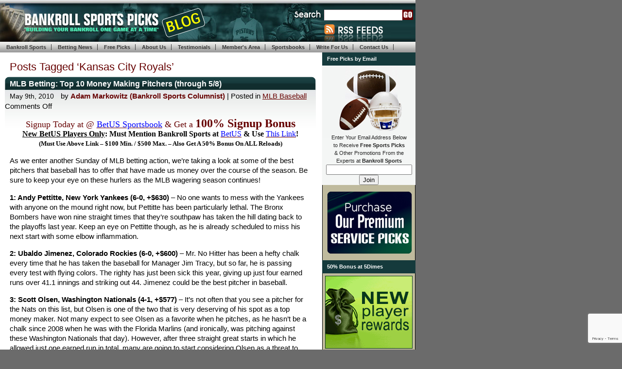

--- FILE ---
content_type: text/html; charset=UTF-8
request_url: https://www.bankrollsports.com/blog/tag/kansas-city-royals/
body_size: 26516
content:
<!DOCTYPE html PUBLIC "-//W3C//DTD XHTML 1.0 Transitional//EN" "http://www.w3.org/TR/xhtml1/DTD/xhtml1-transitional.dtd"><html
xmlns=http://www.w3.org/1999/xhtml dir=ltr lang=en-US prefix="og: https://ogp.me/ns#"><head
profile=http://gmpg.org/xfn/11><meta
http-equiv="Content-Type" content="text/html; charset=UTF-8"><meta
name="generator" content="WordPress 6.4.7"><meta
name="blogcatalog" content="9BC9252072"><link
rel=stylesheet href=https://cdn.bankrollsports.com/blog/wp-content/cache/minify/dfe5a.css media=all><link
rel=stylesheet href=https://cdn.bankrollsports.com/blog/wp-content/cache/minify/208cf.css media=all><link rel=alternate type=application/rss+xml title="Bankroll Sports Picks RSS Feed" href="https://www.bankrollsports.com/blog/sitemap.rss"><link
rel=pingback href=https://www.bankrollsports.com/blog/xmlrpc.php><!--[if lt IE 7.]> <script defer type=text/javascript src=https://www.bankrollsports.com/blog/wp-content/themes/mp_BSP/js/pngfix.js></script> <![endif]--><title>Kansas City Royals - Bankroll Sports Picks</title><meta
name="robots" content="max-image-preview:large"><meta
name="yandex-verification" content="c9f4bf752ff14575"><link
rel=canonical href=https://www.bankrollsports.com/blog/tag/kansas-city-royals/ ><meta
name="generator" content="All in One SEO (AIOSEO) 4.9.3"> <script type=application/ld+json class=aioseo-schema>{"@context":"https:\/\/schema.org","@graph":[{"@type":"BreadcrumbList","@id":"https:\/\/www.bankrollsports.com\/blog\/tag\/kansas-city-royals\/#breadcrumblist","itemListElement":[{"@type":"ListItem","@id":"https:\/\/www.bankrollsports.com\/blog#listItem","position":1,"name":"Home","item":"https:\/\/www.bankrollsports.com\/blog","nextItem":{"@type":"ListItem","@id":"https:\/\/www.bankrollsports.com\/blog\/tag\/kansas-city-royals\/#listItem","name":"Kansas City Royals"}},{"@type":"ListItem","@id":"https:\/\/www.bankrollsports.com\/blog\/tag\/kansas-city-royals\/#listItem","position":2,"name":"Kansas City Royals","previousItem":{"@type":"ListItem","@id":"https:\/\/www.bankrollsports.com\/blog#listItem","name":"Home"}}]},{"@type":"CollectionPage","@id":"https:\/\/www.bankrollsports.com\/blog\/tag\/kansas-city-royals\/#collectionpage","url":"https:\/\/www.bankrollsports.com\/blog\/tag\/kansas-city-royals\/","name":"Kansas City Royals - Bankroll Sports Picks","inLanguage":"en-US","isPartOf":{"@id":"https:\/\/www.bankrollsports.com\/blog\/#website"},"breadcrumb":{"@id":"https:\/\/www.bankrollsports.com\/blog\/tag\/kansas-city-royals\/#breadcrumblist"}},{"@type":"Organization","@id":"https:\/\/www.bankrollsports.com\/blog\/#organization","name":"Bankroll Sports Picks Blog","description":"The official sports betting and handicapping blog for Bankroll Sports Picks featuring free football picks and basketball selections.","url":"https:\/\/www.bankrollsports.com\/blog\/","logo":{"@type":"ImageObject","url":"https:\/\/www.bankrollsports.com\/blog\/wp-content\/uploads\/2013\/10\/Big-Bankroll.jpg","@id":"https:\/\/www.bankrollsports.com\/blog\/tag\/kansas-city-royals\/#organizationLogo","width":354,"height":341,"caption":"Sports Betting Odds"},"image":{"@id":"https:\/\/www.bankrollsports.com\/blog\/tag\/kansas-city-royals\/#organizationLogo"},"sameAs":["https:\/\/www.facebook.com\/BankrollSports\/","https:\/\/twitter.com\/bankrollsports"]},{"@type":"WebSite","@id":"https:\/\/www.bankrollsports.com\/blog\/#website","url":"https:\/\/www.bankrollsports.com\/blog\/","name":"Bankroll Sports Picks Blog - Betting & Handicapping News","alternateName":"BRS","description":"The official sports betting and handicapping blog for Bankroll Sports Picks featuring free football picks and basketball selections.","inLanguage":"en-US","publisher":{"@id":"https:\/\/www.bankrollsports.com\/blog\/#organization"}}]}</script> <script type="f58b2877a2ceb16a396ab99f-text/javascript">(function(c,l,a,r,i,t,y){c[a]=c[a]||function(){(c[a].q=c[a].q||[]).push(arguments)};t=l.createElement(r);t.async=1;t.src="https://www.clarity.ms/tag/"+i+"?ref=aioseo";y=l.getElementsByTagName(r)[0];y.parentNode.insertBefore(t,y);})(window,document,"clarity","script","il66zxwsvp");</script> <link
rel=manifest href=https://www.bankrollsports.com/blog/pwa-manifest.json?x11679><link
rel=apple-touch-icon sizes=512x512 href=https://www.bankrollsports.com/blog/wp-content/plugins/pwa-for-wp/images/logo-512x512.png?x11679><link rel=apple-touch-icon-precomposed sizes=192x192 href="https://www.bankrollsports.com/blog/wp-content/plugins/pwa-for-wp/images/logo.png?x11679"><link
rel=alternate type=application/rss+xml title="Bankroll Sports Picks &raquo; Kansas City Royals Tag Feed" href=https://www.bankrollsports.com/blog/tag/kansas-city-royals/feed/ > <script src="//www.googletagmanager.com/gtag/js?id=G-LSFQ540VB6"  data-cfasync=false data-wpfc-render=false type=text/javascript async></script> <script data-cfasync=false data-wpfc-render=false type=text/javascript>var mi_version='9.11.1';var mi_track_user=true;var mi_no_track_reason='';var MonsterInsightsDefaultLocations={"page_location":"https:\/\/www.bankrollsports.com\/blog\/tag\/kansas-city-royals\/"};if(typeof MonsterInsightsPrivacyGuardFilter==='function'){var MonsterInsightsLocations=(typeof MonsterInsightsExcludeQuery==='object')?MonsterInsightsPrivacyGuardFilter(MonsterInsightsExcludeQuery):MonsterInsightsPrivacyGuardFilter(MonsterInsightsDefaultLocations);}else{var MonsterInsightsLocations=(typeof MonsterInsightsExcludeQuery==='object')?MonsterInsightsExcludeQuery:MonsterInsightsDefaultLocations;}
var disableStrs=['ga-disable-G-LSFQ540VB6',];function __gtagTrackerIsOptedOut(){for(var index=0;index<disableStrs.length;index++){if(document.cookie.indexOf(disableStrs[index]+'=true')>-1){return true;}}
return false;}
if(__gtagTrackerIsOptedOut()){for(var index=0;index<disableStrs.length;index++){window[disableStrs[index]]=true;}}
function __gtagTrackerOptout(){for(var index=0;index<disableStrs.length;index++){document.cookie=disableStrs[index]+'=true; expires=Thu, 31 Dec 2099 23:59:59 UTC; path=/';window[disableStrs[index]]=true;}}
if('undefined'===typeof gaOptout){function gaOptout(){__gtagTrackerOptout();}}
window.dataLayer=window.dataLayer||[];window.MonsterInsightsDualTracker={helpers:{},trackers:{},};if(mi_track_user){function __gtagDataLayer(){dataLayer.push(arguments);}
function __gtagTracker(type,name,parameters){if(!parameters){parameters={};}
if(parameters.send_to){__gtagDataLayer.apply(null,arguments);return;}
if(type==='event'){parameters.send_to=monsterinsights_frontend.v4_id;var hookName=name;if(typeof parameters['event_category']!=='undefined'){hookName=parameters['event_category']+':'+name;}
if(typeof MonsterInsightsDualTracker.trackers[hookName]!=='undefined'){MonsterInsightsDualTracker.trackers[hookName](parameters);}else{__gtagDataLayer('event',name,parameters);}}else{__gtagDataLayer.apply(null,arguments);}}
__gtagTracker('js',new Date());__gtagTracker('set',{'developer_id.dZGIzZG':true,});if(MonsterInsightsLocations.page_location){__gtagTracker('set',MonsterInsightsLocations);}
__gtagTracker('config','G-LSFQ540VB6',{"forceSSL":"true","link_attribution":"true"});window.gtag=__gtagTracker;(function(){var noopfn=function(){return null;};var newtracker=function(){return new Tracker();};var Tracker=function(){return null;};var p=Tracker.prototype;p.get=noopfn;p.set=noopfn;p.send=function(){var args=Array.prototype.slice.call(arguments);args.unshift('send');__gaTracker.apply(null,args);};var __gaTracker=function(){var len=arguments.length;if(len===0){return;}
var f=arguments[len-1];if(typeof f!=='object'||f===null||typeof f.hitCallback!=='function'){if('send'===arguments[0]){var hitConverted,hitObject=false,action;if('event'===arguments[1]){if('undefined'!==typeof arguments[3]){hitObject={'eventAction':arguments[3],'eventCategory':arguments[2],'eventLabel':arguments[4],'value':arguments[5]?arguments[5]:1,}}}
if('pageview'===arguments[1]){if('undefined'!==typeof arguments[2]){hitObject={'eventAction':'page_view','page_path':arguments[2],}}}
if(typeof arguments[2]==='object'){hitObject=arguments[2];}
if(typeof arguments[5]==='object'){Object.assign(hitObject,arguments[5]);}
if('undefined'!==typeof arguments[1].hitType){hitObject=arguments[1];if('pageview'===hitObject.hitType){hitObject.eventAction='page_view';}}
if(hitObject){action='timing'===arguments[1].hitType?'timing_complete':hitObject.eventAction;hitConverted=mapArgs(hitObject);__gtagTracker('event',action,hitConverted);}}
return;}
function mapArgs(args){var arg,hit={};var gaMap={'eventCategory':'event_category','eventAction':'event_action','eventLabel':'event_label','eventValue':'event_value','nonInteraction':'non_interaction','timingCategory':'event_category','timingVar':'name','timingValue':'value','timingLabel':'event_label','page':'page_path','location':'page_location','title':'page_title','referrer':'page_referrer',};for(arg in args){if(!(!args.hasOwnProperty(arg)||!gaMap.hasOwnProperty(arg))){hit[gaMap[arg]]=args[arg];}else{hit[arg]=args[arg];}}
return hit;}
try{f.hitCallback();}catch(ex){}};__gaTracker.create=newtracker;__gaTracker.getByName=newtracker;__gaTracker.getAll=function(){return[];};__gaTracker.remove=noopfn;__gaTracker.loaded=true;window['__gaTracker']=__gaTracker;})();}else{console.log("");(function(){function __gtagTracker(){return null;}
window['__gtagTracker']=__gtagTracker;window['gtag']=__gtagTracker;})();}</script> <link
rel=stylesheet href=https://cdn.bankrollsports.com/blog/wp-content/cache/minify/560f3.css media=all><link
rel=stylesheet href=https://cdn.bankrollsports.com/blog/wp-content/cache/minify/92d57.css media=all><style id=classic-theme-styles-inline-css type=text/css>/*! This file is auto-generated */
.wp-block-button__link{color:#fff;background-color:#32373c;border-radius:9999px;box-shadow:none;text-decoration:none;padding:calc(.667em + 2px) calc(1.333em + 2px);font-size:1.125em}.wp-block-file__button{background:#32373c;color:#fff;text-decoration:none}</style><style id=global-styles-inline-css type=text/css>/*<![CDATA[*/body{--wp--preset--color--black:#000;--wp--preset--color--cyan-bluish-gray:#abb8c3;--wp--preset--color--white:#fff;--wp--preset--color--pale-pink:#f78da7;--wp--preset--color--vivid-red:#cf2e2e;--wp--preset--color--luminous-vivid-orange:#ff6900;--wp--preset--color--luminous-vivid-amber:#fcb900;--wp--preset--color--light-green-cyan:#7bdcb5;--wp--preset--color--vivid-green-cyan:#00d084;--wp--preset--color--pale-cyan-blue:#8ed1fc;--wp--preset--color--vivid-cyan-blue:#0693e3;--wp--preset--color--vivid-purple:#9b51e0;--wp--preset--gradient--vivid-cyan-blue-to-vivid-purple:linear-gradient(135deg,rgba(6,147,227,1) 0%,rgb(155,81,224) 100%);--wp--preset--gradient--light-green-cyan-to-vivid-green-cyan:linear-gradient(135deg,rgb(122,220,180) 0%,rgb(0,208,130) 100%);--wp--preset--gradient--luminous-vivid-amber-to-luminous-vivid-orange:linear-gradient(135deg,rgba(252,185,0,1) 0%,rgba(255,105,0,1) 100%);--wp--preset--gradient--luminous-vivid-orange-to-vivid-red:linear-gradient(135deg,rgba(255,105,0,1) 0%,rgb(207,46,46) 100%);--wp--preset--gradient--very-light-gray-to-cyan-bluish-gray:linear-gradient(135deg,rgb(238,238,238) 0%,rgb(169,184,195) 100%);--wp--preset--gradient--cool-to-warm-spectrum:linear-gradient(135deg,rgb(74,234,220) 0%,rgb(151,120,209) 20%,rgb(207,42,186) 40%,rgb(238,44,130) 60%,rgb(251,105,98) 80%,rgb(254,248,76) 100%);--wp--preset--gradient--blush-light-purple:linear-gradient(135deg,rgb(255,206,236) 0%,rgb(152,150,240) 100%);--wp--preset--gradient--blush-bordeaux:linear-gradient(135deg,rgb(254,205,165) 0%,rgb(254,45,45) 50%,rgb(107,0,62) 100%);--wp--preset--gradient--luminous-dusk:linear-gradient(135deg,rgb(255,203,112) 0%,rgb(199,81,192) 50%,rgb(65,88,208) 100%);--wp--preset--gradient--pale-ocean:linear-gradient(135deg,rgb(255,245,203) 0%,rgb(182,227,212) 50%,rgb(51,167,181) 100%);--wp--preset--gradient--electric-grass:linear-gradient(135deg,rgb(202,248,128) 0%,rgb(113,206,126) 100%);--wp--preset--gradient--midnight:linear-gradient(135deg,rgb(2,3,129) 0%,rgb(40,116,252) 100%);--wp--preset--font-size--small:13px;--wp--preset--font-size--medium:20px;--wp--preset--font-size--large:36px;--wp--preset--font-size--x-large:42px;--wp--preset--spacing--20:0.44rem;--wp--preset--spacing--30:0.67rem;--wp--preset--spacing--40:1rem;--wp--preset--spacing--50:1.5rem;--wp--preset--spacing--60:2.25rem;--wp--preset--spacing--70:3.38rem;--wp--preset--spacing--80:5.06rem;--wp--preset--shadow--natural:6px 6px 9px rgba(0, 0, 0, 0.2);--wp--preset--shadow--deep:12px 12px 50px rgba(0, 0, 0, 0.4);--wp--preset--shadow--sharp:6px 6px 0px rgba(0, 0, 0, 0.2);--wp--preset--shadow--outlined:6px 6px 0px -3px rgba(255, 255, 255, 1), 6px 6px rgba(0, 0, 0, 1);--wp--preset--shadow--crisp:6px 6px 0px rgba(0, 0, 0, 1)}:where(.is-layout-flex){gap:0.5em}:where(.is-layout-grid){gap:0.5em}body .is-layout-flow>.alignleft{float:left;margin-inline-start:0;margin-inline-end:2em}body .is-layout-flow>.alignright{float:right;margin-inline-start:2em;margin-inline-end:0}body .is-layout-flow>.aligncenter{margin-left:auto !important;margin-right:auto !important}body .is-layout-constrained>.alignleft{float:left;margin-inline-start:0;margin-inline-end:2em}body .is-layout-constrained>.alignright{float:right;margin-inline-start:2em;margin-inline-end:0}body .is-layout-constrained>.aligncenter{margin-left:auto !important;margin-right:auto !important}body .is-layout-constrained>:where(:not(.alignleft):not(.alignright):not(.alignfull)){max-width:var(--wp--style--global--content-size);margin-left:auto !important;margin-right:auto !important}body .is-layout-constrained>.alignwide{max-width:var(--wp--style--global--wide-size)}body .is-layout-flex{display:flex}body .is-layout-flex{flex-wrap:wrap;align-items:center}body .is-layout-flex>*{margin:0}body .is-layout-grid{display:grid}body .is-layout-grid>*{margin:0}:where(.wp-block-columns.is-layout-flex){gap:2em}:where(.wp-block-columns.is-layout-grid){gap:2em}:where(.wp-block-post-template.is-layout-flex){gap:1.25em}:where(.wp-block-post-template.is-layout-grid){gap:1.25em}.has-black-color{color:var(--wp--preset--color--black) !important}.has-cyan-bluish-gray-color{color:var(--wp--preset--color--cyan-bluish-gray) !important}.has-white-color{color:var(--wp--preset--color--white) !important}.has-pale-pink-color{color:var(--wp--preset--color--pale-pink) !important}.has-vivid-red-color{color:var(--wp--preset--color--vivid-red) !important}.has-luminous-vivid-orange-color{color:var(--wp--preset--color--luminous-vivid-orange) !important}.has-luminous-vivid-amber-color{color:var(--wp--preset--color--luminous-vivid-amber) !important}.has-light-green-cyan-color{color:var(--wp--preset--color--light-green-cyan) !important}.has-vivid-green-cyan-color{color:var(--wp--preset--color--vivid-green-cyan) !important}.has-pale-cyan-blue-color{color:var(--wp--preset--color--pale-cyan-blue) !important}.has-vivid-cyan-blue-color{color:var(--wp--preset--color--vivid-cyan-blue) !important}.has-vivid-purple-color{color:var(--wp--preset--color--vivid-purple) !important}.has-black-background-color{background-color:var(--wp--preset--color--black) !important}.has-cyan-bluish-gray-background-color{background-color:var(--wp--preset--color--cyan-bluish-gray) !important}.has-white-background-color{background-color:var(--wp--preset--color--white) !important}.has-pale-pink-background-color{background-color:var(--wp--preset--color--pale-pink) !important}.has-vivid-red-background-color{background-color:var(--wp--preset--color--vivid-red) !important}.has-luminous-vivid-orange-background-color{background-color:var(--wp--preset--color--luminous-vivid-orange) !important}.has-luminous-vivid-amber-background-color{background-color:var(--wp--preset--color--luminous-vivid-amber) !important}.has-light-green-cyan-background-color{background-color:var(--wp--preset--color--light-green-cyan) !important}.has-vivid-green-cyan-background-color{background-color:var(--wp--preset--color--vivid-green-cyan) !important}.has-pale-cyan-blue-background-color{background-color:var(--wp--preset--color--pale-cyan-blue) !important}.has-vivid-cyan-blue-background-color{background-color:var(--wp--preset--color--vivid-cyan-blue) !important}.has-vivid-purple-background-color{background-color:var(--wp--preset--color--vivid-purple) !important}.has-black-border-color{border-color:var(--wp--preset--color--black) !important}.has-cyan-bluish-gray-border-color{border-color:var(--wp--preset--color--cyan-bluish-gray) !important}.has-white-border-color{border-color:var(--wp--preset--color--white) !important}.has-pale-pink-border-color{border-color:var(--wp--preset--color--pale-pink) !important}.has-vivid-red-border-color{border-color:var(--wp--preset--color--vivid-red) !important}.has-luminous-vivid-orange-border-color{border-color:var(--wp--preset--color--luminous-vivid-orange) !important}.has-luminous-vivid-amber-border-color{border-color:var(--wp--preset--color--luminous-vivid-amber) !important}.has-light-green-cyan-border-color{border-color:var(--wp--preset--color--light-green-cyan) !important}.has-vivid-green-cyan-border-color{border-color:var(--wp--preset--color--vivid-green-cyan) !important}.has-pale-cyan-blue-border-color{border-color:var(--wp--preset--color--pale-cyan-blue) !important}.has-vivid-cyan-blue-border-color{border-color:var(--wp--preset--color--vivid-cyan-blue) !important}.has-vivid-purple-border-color{border-color:var(--wp--preset--color--vivid-purple) !important}.has-vivid-cyan-blue-to-vivid-purple-gradient-background{background:var(--wp--preset--gradient--vivid-cyan-blue-to-vivid-purple) !important}.has-light-green-cyan-to-vivid-green-cyan-gradient-background{background:var(--wp--preset--gradient--light-green-cyan-to-vivid-green-cyan) !important}.has-luminous-vivid-amber-to-luminous-vivid-orange-gradient-background{background:var(--wp--preset--gradient--luminous-vivid-amber-to-luminous-vivid-orange) !important}.has-luminous-vivid-orange-to-vivid-red-gradient-background{background:var(--wp--preset--gradient--luminous-vivid-orange-to-vivid-red) !important}.has-very-light-gray-to-cyan-bluish-gray-gradient-background{background:var(--wp--preset--gradient--very-light-gray-to-cyan-bluish-gray) !important}.has-cool-to-warm-spectrum-gradient-background{background:var(--wp--preset--gradient--cool-to-warm-spectrum) !important}.has-blush-light-purple-gradient-background{background:var(--wp--preset--gradient--blush-light-purple) !important}.has-blush-bordeaux-gradient-background{background:var(--wp--preset--gradient--blush-bordeaux) !important}.has-luminous-dusk-gradient-background{background:var(--wp--preset--gradient--luminous-dusk) !important}.has-pale-ocean-gradient-background{background:var(--wp--preset--gradient--pale-ocean) !important}.has-electric-grass-gradient-background{background:var(--wp--preset--gradient--electric-grass) !important}.has-midnight-gradient-background{background:var(--wp--preset--gradient--midnight) !important}.has-small-font-size{font-size:var(--wp--preset--font-size--small) !important}.has-medium-font-size{font-size:var(--wp--preset--font-size--medium) !important}.has-large-font-size{font-size:var(--wp--preset--font-size--large) !important}.has-x-large-font-size{font-size:var(--wp--preset--font-size--x-large) !important}.wp-block-navigation a:where(:not(.wp-element-button)){color:inherit}:where(.wp-block-post-template.is-layout-flex){gap:1.25em}:where(.wp-block-post-template.is-layout-grid){gap:1.25em}:where(.wp-block-columns.is-layout-flex){gap:2em}:where(.wp-block-columns.is-layout-grid){gap:2em}.wp-block-pullquote{font-size:1.5em;line-height:1.6}/*]]>*/</style><link
rel=stylesheet href=https://cdn.bankrollsports.com/blog/wp-content/cache/minify/2c396.css media=all><link
rel=stylesheet href=https://cdn.bankrollsports.com/blog/wp-content/cache/minify/fa0ec.css media=all><style id=wp-polls-inline-css type=text/css>.wp-polls
.pollbar{margin:1px;font-size:8px;line-height:10px;height:10px;background:#153A3c;border:1px
solid #000}</style><link
rel=stylesheet href=https://cdn.bankrollsports.com/blog/wp-content/cache/minify/733a7.css media=all><style id=heateor_sss_frontend_css-inline-css type=text/css>.heateor_sss_button_instagram span.heateor_sss_svg,a.heateor_sss_instagram
span.heateor_sss_svg{background:radial-gradient(circle at 30% 107%,#fdf497 0,#fdf497 5%,#fd5949 45%,#d6249f 60%,#285aeb 90%)}.heateor_sss_horizontal_sharing .heateor_sss_svg,.heateor_sss_standard_follow_icons_container
.heateor_sss_svg{color:#fff;border-width:0px;border-style:solid;border-color:transparent}.heateor_sss_horizontal_sharing
.heateorSssTCBackground{color:#666}.heateor_sss_horizontal_sharing span.heateor_sss_svg:hover,.heateor_sss_standard_follow_icons_container span.heateor_sss_svg:hover{border-color:transparent}.heateor_sss_vertical_sharing span.heateor_sss_svg,.heateor_sss_floating_follow_icons_container
span.heateor_sss_svg{color:#fff;border-width:0px;border-style:solid;border-color:transparent}.heateor_sss_vertical_sharing
.heateorSssTCBackground{color:#666}.heateor_sss_vertical_sharing span.heateor_sss_svg:hover,.heateor_sss_floating_follow_icons_container span.heateor_sss_svg:hover{border-color:transparent}@media screen and (max-width:783px){.heateor_sss_vertical_sharing{display:none!important}}div.heateor_sss_sharing_title{text-align:center}div.heateor_sss_sharing_ul{width:100%;text-align:center}div.heateor_sss_horizontal_sharing div.heateor_sss_sharing_ul
a{float:none!important;display:inline-block}</style><link
rel=stylesheet href=https://cdn.bankrollsports.com/blog/wp-content/cache/minify/00aee.css media=all> <script src=https://cdn2.bankrollsports.com/blog/wp-content/cache/minify/01390.js type="f58b2877a2ceb16a396ab99f-text/javascript"></script> <script data-cfasync=false data-wpfc-render=false type=text/javascript id=monsterinsights-frontend-script-js-extra>var monsterinsights_frontend={"js_events_tracking":"true","download_extensions":"doc,pdf,ppt,zip,xls,docx,pptx,xlsx","inbound_paths":"[{\"path\":\"\\\/go\\\/\",\"label\":\"affiliate\"},{\"path\":\"\\\/recommend\\\/\",\"label\":\"affiliate\"}]","home_url":"https:\/\/www.bankrollsports.com\/blog","hash_tracking":"false","v4_id":"G-LSFQ540VB6"};</script> <script src=https://cdn2.bankrollsports.com/blog/wp-content/cache/minify/2e925.js type="f58b2877a2ceb16a396ab99f-text/javascript"></script> <link
rel=https://api.w.org/ href=https://www.bankrollsports.com/blog/wp-json/ ><link
rel=alternate type=application/json href=https://www.bankrollsports.com/blog/wp-json/wp/v2/tags/257><link
rel=EditURI type=application/rsd+xml title=RSD href=https://www.bankrollsports.com/blog/xmlrpc.php?rsd><meta
property="fb:app_id" content="171760562901752"><style type=text/css>.eafl-disclaimer-small{font-size:0.8em}.eafl-disclaimer-smaller{font-size:0.6em}</style><link
rel=stylesheet type=text/css media=screen href="https://www.bankrollsports.com/blog/wp-content/plugins/wordpress-seo-pager.php?css=1"><link
rel=icon href=https://www.bankrollsports.com/blog/wp-content/uploads/2017/03/favicon.png?x11679 sizes=32x32><link
rel=icon href=https://www.bankrollsports.com/blog/wp-content/uploads/2017/03/favicon.png?x11679 sizes=192x192><meta
name="msapplication-TileImage" content="https://www.bankrollsports.com/blog/wp-content/uploads/2017/03/favicon.png"><meta
name="pwaforwp" content="wordpress-plugin"><meta
name="theme-color" content="#D5E0EB"><meta
name="apple-mobile-web-app-title" content="Bankroll Sports Picks Blog"><meta
name="application-name" content="Bankroll Sports Picks Blog"><meta
name="apple-mobile-web-app-capable" content="yes"><meta
name="apple-mobile-web-app-status-bar-style" content="default"><meta
name="mobile-web-app-capable" content="yes"><meta
name="apple-touch-fullscreen" content="yes"><link
rel=apple-touch-icon sizes=192x192 href=https://www.bankrollsports.com/blog/wp-content/plugins/pwa-for-wp/images/logo.png?x11679><link
rel=apple-touch-icon sizes=512x512 href=https://www.bankrollsports.com/blog/wp-content/plugins/pwa-for-wp/images/logo-512x512.png?x11679></head><body><div
class=container><div
class="column header"><div
id=header><div
id=logo><a href="https://www.bankrollsports.com/" title="Bankroll Sports Picks"><img
src=https://www.bankrollsports.com/blog/wp-content/themes/mp_BSP/images/logo.jpg?x11679 alt=Logo border=0 width=374 height=86></a></div><div
id=menu><ul>
<li><a href="https://www.bankrollsports.com/">Bankroll Sports</a></li>
<li><a href="https://www.bankrollsports.com/blog/">Betting News</a></li>
<li><a href="https://www.bankrollsports.com/free-sports-picks.shtml" title="free selections">Free   Picks</a></li>
<li><a href="https://www.bankrollsports.com/about-sports-handicapping.shtml">About Us</a></li>
<li><a href="https://www.bankrollsports.com/testimonials.shtml" title="Customer Feedback">Testimonials</a></li>
<li><a href="https://www.bankrollsports.com/Members/members.shtml" rel=nofollow>Member's Area</a> </li>
<li><a href="https://www.bankrollsports.com/sportsbook/" title=sportsbooks>Sportsbooks</a></li>
<li><a href="https://www.bankrollsports.com/blog/sports-writing-freelance-online/">Write For Us</a></li>
<li> <a
href=https://www.bankrollsports.com/blog/contact-us/ title="contact us">Contact Us</a></li></ul></div><div
class=rss><a
href=http://feeds.feedburner.com/BankrollSportsBlog><img
src=https://www.bankrollsports.com/blog/wp-content/themes/mp_BSP/images/rss-icon.png?x11679 alt=rss border=0 width=124 height=37></a></div><div
class=search><form
method=get id=searchform action=https://www.bankrollsports.com/blog/ ><div><input
type=text value name=s id=s><input
type=image src=https://www.bankrollsports.com/blog/wp-content/themes/mp_BSP/images/submit.gif?x11679 id=searchsubmit></div></form></div></div></div><div
class="column mid "><div
class="column content_column content "><div
id=content><h2 class="pagetitle">Posts Tagged &#8216;Kansas City Royals&#8217;</h2><div
class=post><h2 id="post-3047">
<a
href=https://www.bankrollsports.com/blog/mlb-betting-top-10-money-making-pitchers-through-58/ rel=bookmark title="Permanent Link to MLB Betting: Top 10 Money Making Pitchers (through 5/8)">MLB Betting: Top 10 Money Making Pitchers (through 5/8)</a></h2>
<small>May 9th, 2010 </small>
by <span
class=author>Adam Markowitz (Bankroll Sports Columnist) </span> | Posted in <a
href=https://www.bankrollsports.com/blog/category/mlb-baseball/ rel="category tag">MLB Baseball</a> &nbsp; <span>Comments Off<span
class=screen-reader-text> on MLB Betting: Top 10 Money Making Pitchers (through 5/8)</span></span><div
class=entry><p
style="text-align: center;"><span><span><span
style="color: #660000;"><span
style="font-family: Times New Roman;"><span
style="font-size: large;">Signup Today at @ <a
rel=nofollow href=http://www.betus.com/ats/879/promo/matchups/basketball100><span
style="color: #0000ff;">BetUS Sportsbook</span></a> &amp; Get a </span><span
style="font-size: large;"><span><span><span><span><span
style="color: #660000;"><span
style="font-family: Times New Roman;"><strong><span
style="font-size: x-large;">100% Signup Bonus</span></strong><br>
</span></span></span></span></span></span></span><span><span
style="font-size: medium;"><strong><span
style="font-family: Times New Roman;"><span
style="color: #000000;"><span
style="text-decoration: underline;">New BetUS Players Only</span>: Must Mention Bankroll Sports at </span></span></strong><a
rel=nofollow href=http://www.betus.com/ats/879/promo/matchups/basketball100><span
style="font-family: Times New Roman;"><span
style="color: #0000ff;">BetUS</span></span></a><span
style="font-family: Times New Roman;"><span
style="color: #000000;"> <strong>&amp; Use </strong></span></span><a
rel=nofollow href=http://www.betus.com/ats/879/promo/matchups/basketball100><span
style="font-family: Times New Roman;"><span
style="color: #0000ff;">This Link</span></span></a><strong><span
style="font-family: Times New Roman; color: #000000;">!<br>
</span></strong></span><span
style="font-family: Times New Roman; color: #000000; font-size: small;"><strong>(Must Use Above Link &#8211; $100 Min. / $500 Max. &#8211; Also Get A 50% Bonus On ALL Reloads)</strong></span></span></span></span></span></span></p><p>As we enter another Sunday of MLB betting action, we&#8217;re taking a look at some of the best pitchers that baseball has to offer that have made us money over the course of the season. Be sure to keep your eye on these hurlers as the MLB wagering season continues!</p><p><strong>1: Andy Pettitte, New York Yankees (6-0, +$630)</strong> &#8211; No one wants to mess with the Yankees with anyone on the mound right now, but Pettitte has been particularly lethal. The Bronx Bombers have won nine straight times that they&#8217;re southpaw has taken the hill dating back to the playoffs last year. Keep an eye on Pettitte though, as he is already scheduled to miss his next start with some elbow inflammation.</p><p><strong>2: Ubaldo Jimenez, Colorado Rockies (6-0, +$600)</strong> &#8211; Mr. No Hitter has been a hefty chalk every time that he has taken the baseball for Manager Jim Tracy, but so far, he is passing every test with flying colors. The righty has just been sick this year, giving up just four earned runs over 41.1 innings and striking out 44. Jimenez could be the best pitcher in baseball.</p><p><strong>3: Scott Olsen, Washington Nationals (4-1, +$577)</strong> &#8211; It&#8217;s not often that you see a pitcher for the Nats on this list, but Olsen is one of the two that is very deserving of his spot as a top money maker. Not many expect to see Olsen as a favorite when he pitches, as he hasn&#8217;t be a chalk since 2008 when he was with the Florida Marlins (and ironically, was pitching against these Washington Nationals that day). However, after three straight great starts in which he allowed just one earned run in total, many are going to start considering Olsen as a threat to make some real money.</p><p><strong>4: Livan Hernandez, Washington Nationals (4-1, +$533)</strong> &#8211; The ageless wonder that is Livan Hernandez continues to find ways to win games in spite of the fact that he has more walks (13) than strikeouts (11) on the season. However, with only one loss to his credit, and that coming to Jimenez and the Rockies, it&#8217;s hard to ignore than Hernandez has been a great option for MLB bettors this year. You have to go back to last September to find the last time that he allowed more than three earned runs in a game.</p><p><strong>5: Kyle Davies, Kansas City Royals (4-2, +$523)</strong> &#8211; It&#8217;s not often that you see a pitcher go 4-2 and be on a list like this, especially after allowing nine earned runs in a start, but the oddsmakers have already made Davies a +150 or higher pup in four starts this year. The Royals&#8217; righty was really clobbered at Texas this week, and his descent back to earth may be just beginning.</p><p><strong>6: Mike Pelfrey, New York Mets (5-1, +$488)</strong> &#8211; Speaking of guys that are bound to come back to earth at some point, what about Mike Pelfrey? New York&#8217;s best right-handed starter is nothing more than a career 5.00 ERA type of guy, but he did toss 24 straight spotless frames this year and picked up three wins (and a save!) to show for it. Since then, though? Nine earned runs in 11.1 innings. Buyer beware.</p><p><strong>7: Barry Zito, San Francisco Giants (5-1, +$465)</strong> &#8211; The very, very rich left arm of Barry Zito&#8217;s may finally be paying dividends for the Giants. The southpaw is 5-0 with a 1.49 ERA this year, and he hasn&#8217;t allowed more than three earned runs in a game. Remember when Zito was the laughing stock of baseball and pitching out of the bullpen? That&#8217;s not the case anymore, and MLB betting fans would be wise to hop on this bandwagon before it either careens into a ditch or the oddsmakers catch on.</p><p><strong>8: Chris Carpenter, St. Louis Cardinals (6-1, +$463)</strong> &#8211; Save a start against Milwaukee back on April 11th, Carpenter looks just as unhittable now as he was last season when he was a candidate for the Cy Young Award. There&#8217;s nothing not to like here from one of the top righties in baseball, as he is 4-0 with a 2.80 ERA and has 47 strikeouts against 13 walks in 45.0 innings. Oh, and if anyone thinks that opposing batters are hitting .276 against him for the year, they&#8217;re crazy. Carpenter may just be getting revved up.</p><p><strong>9: Roy Halladay, Philadelphia Phillies (6-1, +$455)</strong> &#8211; The problem with betting on Halladay is that the oddsmakers are just going to punish you to no end if he loses. That&#8217;s <strong>if</strong> he loses. At 6-1 with a 1.45 ERA, no one is touching Halladay this year, as he has to be the front-runner for the NL Cy Young Award this year through seven starts. Here&#8217;s something to watch, though. Halladay has thrown at least 100 pitches in all of his starts this year, including 118 and 119 respectively in his L/2 starts.</p><p><strong>10: Carlos Silva, Chicago Cubs (5-1, +$423)</strong> &#8211; Not a bad consolation prize for getting rid of CF Milton Bradley, huh? Silva hasn&#8217;t been lights out this year, but his offense has produced just a slew of runs for him (7.5 per game). No one is going to complain about a 3.50 ERA from a guy who really is no better than a fifth starter on a regular basis. The price tags remain reasonable on Silva as well in spite of the fact that he is pitching for the Cubs, who are normally shaded by the oddsmakers.</p></div><p
class=postmetadata>Tags: <a
href=https://www.bankrollsports.com/blog/tag/andy-pettitte/ rel=tag>Andy Pettitte</a>, <a
href=https://www.bankrollsports.com/blog/tag/barry-zito/ rel=tag>Barry Zito</a>, <a
href=https://www.bankrollsports.com/blog/tag/baseball-betting/ rel=tag>baseball betting</a>, <a
href=https://www.bankrollsports.com/blog/tag/carlos-silva/ rel=tag>Carlos Silva</a>, <a
href=https://www.bankrollsports.com/blog/tag/chicago-cubs/ rel=tag>Chicago Cubs</a>, <a
href=https://www.bankrollsports.com/blog/tag/chris-carpenter/ rel=tag>Chris Carpenter</a>, <a
href=https://www.bankrollsports.com/blog/tag/colorado-rockies/ rel=tag>Colorado Rockies</a>, <a
href=https://www.bankrollsports.com/blog/tag/kansas-city-royals/ rel=tag>Kansas City Royals</a>, <a
href=https://www.bankrollsports.com/blog/tag/kyle-davies/ rel=tag>Kyle Davies</a>, <a
href=https://www.bankrollsports.com/blog/tag/livan-hernandez/ rel=tag>Livan Hernandez</a>, <a
href=https://www.bankrollsports.com/blog/tag/mike-pelfrey/ rel=tag>Mike Pelfrey</a>, <a
href=https://www.bankrollsports.com/blog/tag/mlb-betting/ rel=tag>MLB betting</a>, <a
href=https://www.bankrollsports.com/blog/tag/new-york-mets/ rel=tag>New York Mets</a>, <a
href=https://www.bankrollsports.com/blog/tag/new-york-yankees/ rel=tag>New York Yankees</a>, <a
href=https://www.bankrollsports.com/blog/tag/philadelphia-phillies/ rel=tag>Philadelphia Phillies</a>, <a
href=https://www.bankrollsports.com/blog/tag/roy-halladay/ rel=tag>Roy Halladay</a>, <a
href=https://www.bankrollsports.com/blog/tag/san-francisco-giants/ rel=tag>San Francisco Giants</a>, <a
href=https://www.bankrollsports.com/blog/tag/scott-olsen/ rel=tag>Scott Olsen</a>, <a
href=https://www.bankrollsports.com/blog/tag/st-louis-cardinals/ rel=tag>St. Louis Cardinals</a>, <a
href=https://www.bankrollsports.com/blog/tag/ubaldo-jimenez/ rel=tag>Ubaldo Jimenez</a>, <a
href=https://www.bankrollsports.com/blog/tag/washington-nationals/ rel=tag>Washington Nationals</a><br> Posted in <a
href=https://www.bankrollsports.com/blog/category/mlb-baseball/ rel="category tag">MLB Baseball</a> | <span>Comments Off<span
class=screen-reader-text> on MLB Betting: Top 10 Money Making Pitchers (through 5/8)</span></span></p></div><div
class=post><h2 id="post-2823">
<a
href=https://www.bankrollsports.com/blog/kansas-city-royals-look-like-08-tampa-bay-rays/ rel=bookmark title="Permanent Link to Kansas City Royals Look Like &#8217;08 Tampa Bay Rays">Kansas City Royals Look Like &#8217;08 Tampa Bay Rays</a></h2>
<small>April 10th, 2010 </small>
by <span
class=author>Adam Markowitz (Bankroll Sports Columnist) </span> | Posted in <a
href=https://www.bankrollsports.com/blog/category/mlb-baseball/ rel="category tag">MLB Baseball</a> &nbsp; <span>Comments Off<span
class=screen-reader-text> on Kansas City Royals Look Like &#8217;08 Tampa Bay Rays</span></span><div
class=entry><p><img fetchpriority=high decoding=async src="https://www.bankrollsports.com/blog/wp-content/uploads/2010/04/Royals-Win-e1270903547501.jpg?x11679" alt title="Royals Win" width=400 height=316 class="alignleft size-full wp-image-2824" srcset="https://www.bankrollsports.com/blog/wp-content/uploads/2010/04/Royals-Win-e1270903547501.jpg 400w, https://www.bankrollsports.com/blog/wp-content/uploads/2010/04/Royals-Win-e1270903547501-300x237.jpg 300w, https://www.bankrollsports.com/blog/wp-content/uploads/2010/04/Royals-Win-e1270903547501-200x158.jpg 200w, https://www.bankrollsports.com/blog/wp-content/uploads/2010/04/Royals-Win-e1270903547501-600x474.jpg 600w" sizes="(max-width: 400px) 100vw, 400px">Say hello to the new Tampa Bay Rays.</p><p>For the better part of the last 20 years, Ewing Kauffman, the man responsible for bringing the Royals to Kansas City, must&#8217;ve been turning over in his grave. He built a proud franchise that won six divisional championships, two AL pennants, and the 1985 World Series, and he did it through youth and solid spending manners. He passed away in 1993.</p><p>At that point, the Royals were without an owner and began dumping salaries left and right. In fact, in 1995, the team only spent $18.5M on salaries, which was easily the lowest in baseball. It was only $16.5M, less than contracts that some individual players were signing, by 1999.</p><p>Under Manager Tony Pena, the Royals won 83 games in 2003, marking their first winning season since 1994 when things began to fall apart. Since then though, Kansas City has been nothing more than a loveable loser. 2004, 2005, and 2006 were all 100+ loss seasons, and since that point, they haven&#8217;t won more than 75 games.</p><p>If the end of this story sounds familiar, you&#8217;re probably reading some article on the 2008 Tampa Bay Rays as well, who were a god awful franchise before putting all the pieces together for one of the more memorable runs in baseball history that took them all the way to the World Series.</p><p>The difference for the Royals this year? They don&#8217;t have to contend with the Boston Red Sox and New York Yankees.</p><p>We&#8217;ll start right there. It&#8217;s pretty clear that the Minnesota Twins aren&#8217;t the same team that they normally are without closer Joe Nathan for the entire season. The Chicago White Sox feel like they&#8217;re one Ozzie Guillen moment in front of the media away from the entire franchise just imploding from the inside, out. The Detroit Tigers only had a prospective win total by the oddsmakers of just 80.5 this year.</p><p>What do you want, Cleveland to challenge for the AL Central crown?</p><p>Someone has to win this division this year, and if there&#8217;s a season in which the Royals can really get it done, this is it.</p><p>On Friday night, the newly acquired OF Rick Ankiel (and yes, I said &#8220;outfielder,&#8221; and not, &#8220;excuse for a starting pitcher) went 4/4 and drove in three runs, including the two that won the game in the 8th inning against the mighty Red Sox.</p><p>Some may say, &#8220;Ok, it&#8217;s one game.&#8221; And that&#8217;s true. Until October, baseball generally isn&#8217;t made off of one game or even one series.</p><p>But let&#8217;s go back to the Rays again. The moment that changed that team&#8217;s entire season in 2008 had nothing to do with even a regular season game! Tampa Bay picked a fight with these same Red Sox in a Spring Training game that brought the team together. It came out of the blocks on fire and just never looked back, essentially going wire-to-wire in the AL East.</p><p>Things looks gloomy for the Royals on Friday night, as they couldn&#8217;t figure out how to hit that tricky knuckleball of Tim Wakefield&#8217;s. Normally, the Kansas City team that we all remember would&#8217;ve just folded up shop, someone would&#8217;ve given up a three-run homer, and the team would&#8217;ve lost 6-1 or something of the sorts.</p><p>Not on this night. SP Kyle Davies became the fourth straight starter for the Royals to allow three runs or less to start the season. They might be a combined 0-0, but they&#8217;ve done their job. Thank C Jason Kendall for that, who has come to Kansas City and brought a veteran presence behind the dish, something that this city hasn&#8217;t had in years.</p><p>The bullpen threw three spotless frames after allowing 18 hits and six walks, to go with three blown saves in as many games to start this season.</p><p>Today, AL Cy Young Award winner Zack Greinke is taking the mound against Boston&#8217;s Josh Beckett. Not only is it a chance for the Royals to get back above .500, but it&#8217;s also a chance to say, &#8220;Hey, we beat the Sox in this series.&#8221;</p><p>Baseball may not just be a game or a series, but the lowly Royals&#8230; the team that we&#8217;ve just love to beat up on in years&#8217; past&#8230; can take a major step in the right direction if it can just reverse that losing mentality.</p><p>If that the case, wouldn&#8217;t it be just awesome to see the AL East winning Tampa Bay Rays playing the AL Central winning Kansas City Royals in the playoffs?</p><p>You can still get Kansas City at +2100 to win the AL Central, +5000 to win the American League, and +13500 to win the World Series at <a
href="http://affiliates.5dimes.com/tracking/Affiliate.asp?AffID=af0001386&#038;mediaTypeID=755&#038;AffUrlID=1624">5Dimes Sportsbook</a>.</p></div><p
class=postmetadata>Tags: <a
href=https://www.bankrollsports.com/blog/tag/baseball-betting/ rel=tag>baseball betting</a>, <a
href=https://www.bankrollsports.com/blog/tag/kansas-city-royals/ rel=tag>Kansas City Royals</a>, <a
href=https://www.bankrollsports.com/blog/tag/mlb-betting/ rel=tag>MLB betting</a>, <a
href=https://www.bankrollsports.com/blog/tag/mlb-free-picks/ rel=tag>MLB free picks</a>, <a
href=https://www.bankrollsports.com/blog/tag/odds-to-win-world-series/ rel=tag>Odds to win World Series</a><br> Posted in <a
href=https://www.bankrollsports.com/blog/category/mlb-baseball/ rel="category tag">MLB Baseball</a> | <span>Comments Off<span
class=screen-reader-text> on Kansas City Royals Look Like &#8217;08 Tampa Bay Rays</span></span></p></div><div
class=post><h2 id="post-2774">
<a
href=https://www.bankrollsports.com/blog/mlb-betting-free-picks-baseball-season-win-totals/ rel=bookmark title="Permanent Link to MLB Betting Free Picks: Baseball Season Win Totals">MLB Betting Free Picks: Baseball Season Win Totals</a></h2>
<small>April 3rd, 2010 </small>
by <span
class=author>Adam Markowitz (Bankroll Sports Columnist) </span> | Posted in <a
href=https://www.bankrollsports.com/blog/category/mlb-baseball/ rel="category tag">MLB Baseball</a> &nbsp; <a
href=https://www.bankrollsports.com/blog/mlb-betting-free-picks-baseball-season-win-totals/#comments>1 Comment &#187;</a><div
class=entry><div><div
style="text-align: center; margin-top: 10px; margin-bottom: 4px;"><strong><span
style="font-family: Times New Roman,Times,serif; font-size: large;"><span
style="text-decoration: underline;"><span
style="color: #000000;">Exclusive <em>100% Sportsbook Bonus</em> Links From Bankroll Sports</span></span></span></strong></div><div
style="text-align: center;"><span
style="font-family: Times New Roman,Times,serif; font-size: large;"><strong><em><span
style="color: #700000;">100% Sportsbook Bonus Links:</span> </em><span
style="color: #0000ff;"><a
href="http://www.betdsi.eu/bankroll?bc=bankroll"><span
style="color: #0000cc;">Diamond</span></a></span></strong> &#8211; <strong><a
href=http://www.betus.com/ats/879/promo/matchups/basketball100><span
style="color: #0000cc;">BetUS</span></a></strong> &#8211; <span
style="color: #0000ff;"><strong><a
href=http://www.justbet.cx/bankrollsports/ ><span
style="color: #0000cc;">JustBet</span></a></strong></span> &#8211; <span
style="color: #0000ff;"><strong><a
href=http://www.oddsmaker.com/affiliates/bankrollsports/ ><span
style="color: #0000cc;">Oddsmaker</span></a></strong></span></span><span
style="font-family: Times New Roman,Times,serif; font-size: large;"><span
style="color: #0000ff;"> </span></span></div></div><p><a
href=http://www.sportbet.com/banners/bankroll/landing_bankroll.html>Sportsbook.com</a> is an excellent sportsbook for betting MLB futures! Today, we&#8217;re taking at look at some of the juiciest season win totals that you can dig into for the 2010 season!</p><p><strong>New York Yankees Over 95.5 Wins</strong>: Let&#8217;s just analyze the Yankees in a really quick nutshell, because no one wants to admit outside of the Bronx that they&#8217;re betting on the Yankees to do well. But this was a team that won 103 games last season and is just better this year than it was a year ago. Yes, both DHs Johnny Damon and Hideki Matsui have moved on, but new DH Nick Johnson can really tear the cover off the baseball, and replacement OF Curtis Granderson could go 30/30 by taking potshots at those short porches in left and right field at New Yankee Stadium. Add RHP Javier Vazquez into the mix, and the recipe is just far too ripe to pass on the boys in pinstripes.</p><p><strong>Kansas City Royals Over 72 Wins</strong>: Now here&#8217;s a team that we like and like quite a bit. Before we even look at anything that the Royals did in the offseason, just take a look at the rest of the division. The Twins certainly are not a better team than they were a year ago, as SS Orlando Cabrera and closer Joe Nathan are both gone. Detroit lost both SP Edwin Jackson and OF Curtis Granderson and only got back SP Max Scherzer of any note in return. Chicago is still a time bomb waiting to happen. Just from that standpoint alone, Kansas City should find a few more wins in divisional play. That being said, this is clearly a better team than the one that won 65 games last year. C Jason Kendall will bring some stability to a pitching staff that really hasn&#8217;t had a competent defensive catcher ever, and OFs Scott Podsednik and Rick Ankiel should be notable upgrades on what was playing in the outfield last year for this team. We tend to think that KC can compete, though we&#8217;d just be happy to see it reach 73 &#8216;W&#8217;s.</p><p><strong>Pittsburgh Pirates Under 69.5 Wins</strong>: Newsflash: The Pirates aren&#8217;t very good. They&#8217;re not going to get any better this year either. The Bucs are almost certainly the worst team in baseball. Their pitching staff isn&#8217;t anything to write home about, and their lineup is basically 2B Akinori Iwamura and a ton of guys that are barely old enough to drink a beer, let alone rent a car. Everyone in Steeltown knows that another 100-loss season could very well be on the horizon, and there&#8217;s nothing stopping us from saying that they won&#8217;t touch a 70-win barrier that they haven&#8217;t reached since 2004.</p><p><strong>Houston Astros Under 73.5 Wins</strong>: This is almost a bit of a prospective futures bet than anything else. What we&#8217;re hoping for out of the &#8216;Stros this year is that 1B Lance Berkman and OF Carlos Lee both get traded. If that&#8217;s the case, this is a team that will almost certainly rival Pittsburgh for the gutter in the NL Central. Let&#8217;s also realize that Milwaukee and Cincinnati are both going to be competing with the Cubs and Cardinals for divisional supremacy, so it is very possible to see two teams finish with at least 100 losses in the same division, particularly in one with six teams. Houston&#8217;s pitching staff is just woeful beyond SPs Wandy Rodriguez and Roy Oswalt, and taking SS Miguel Tejada out of this lineup is only going to make things that much worse for a team that didn&#8217;t have much of an offense last season either.</p><p><strong>Washington Nationals Over 72 Wins</strong>: Are we insane for backing the Nats after they lost 103 games last season? It&#8217;s possible that we&#8217;ve gone a tad bit crazy, but we think that the boys from DC are in for a much better year this year than they had in &#8217;09. Adding SP Jason Marquis to the front end of the rotation will help out John Lannan quite a bit, as will the inevitably moment that SP Stephen Strasburg comes up from the minor leagues. The lineup hasn&#8217;t been the issue with this team. 1B Adam Dunn and 3B Ryan Zimmerman can mash, no doubt, and OF Nyjer Morgan is expected to produce big things at the top of the order. But the staff ranked 28th in the majors last year with a 5.02 team ERA and absolutely must get better.</p></div><p
class=postmetadata>Tags: <a
href=https://www.bankrollsports.com/blog/tag/baseball-betting/ rel=tag>baseball betting</a>, <a
href=https://www.bankrollsports.com/blog/tag/houston-astros/ rel=tag>Houston Astros</a>, <a
href=https://www.bankrollsports.com/blog/tag/kansas-city-royals/ rel=tag>Kansas City Royals</a>, <a
href=https://www.bankrollsports.com/blog/tag/mlb-betting/ rel=tag>MLB betting</a>, <a
href=https://www.bankrollsports.com/blog/tag/new-york-yankees/ rel=tag>New York Yankees</a>, <a
href=https://www.bankrollsports.com/blog/tag/pittsburgh-pirates/ rel=tag>Pittsburgh Pirates</a>, <a
href=https://www.bankrollsports.com/blog/tag/season-win-totals/ rel=tag>season win totals</a>, <a
href=https://www.bankrollsports.com/blog/tag/washington-nationals/ rel=tag>Washington Nationals</a><br> Posted in <a
href=https://www.bankrollsports.com/blog/category/mlb-baseball/ rel="category tag">MLB Baseball</a> | <a
href=https://www.bankrollsports.com/blog/mlb-betting-free-picks-baseball-season-win-totals/#comments>1 Comment &#187;</a></p></div><div
class=post><h2 id="post-573">
<a
href=https://www.bankrollsports.com/blog/2009-american-league-central-preview/ rel=bookmark title="Permanent Link to 2009 American League Central Preview">2009 American League Central Preview</a></h2>
<small>March 6th, 2009 </small>
by <span
class=author>Rodney James (Bankroll Sports Contributor) </span> | Posted in <a
href=https://www.bankrollsports.com/blog/category/mlb-baseball/ rel="category tag">MLB Baseball</a> &nbsp; <span>Comments Off<span
class=screen-reader-text> on 2009 American League Central Preview</span></span><div
class=entry><p>In what some might consider the most competitive division, from top to bottom, the <strong>American League Central</strong> does not appear to have the strength and star power that other divisions have. Look for a narrow gap between the top and the bottom of this league, with the order going in any order. While the AL Central did not appear to lose any of their star power from 2008, they also did not seem to gain any via the off-season.</p><p><img decoding=async class="alignleft size-medium wp-image-576" title="Chicago White Sox" src="https://www.bankrollsports.com/blog/wp-content/uploads/2009/03/white-sox.gif?x11679" alt width=150 height=100>As the <strong>Chicago White Sox</strong> convene in Glendale Arizona, they come in as the divisional winner from one season ago. The White Sox ended the season 89-74, but fell in the ALDS. Chicago unloaded Nick Swisher and Javy Vazquez during the off-season for seven players including six that appear to be minor leaguers. Wilson Betemit appears to be the key name sent to the Windy City in that deal. Others involved with Brent Lillibridge and Jeff Marquez. Marquez looks to possibly be thrown in the 5th starter role for Ozzie Guillen’s Sox. Chicago also added Jayson Nix who played second base for Colorado last season. He looks to be the front runner for the position, just ahead of prospects Chris Getz (from Chicago) and Brent Lillibridge. Whoever gets the nod will play alongside Alexei Ramirez in the middle infield. Ramirez finished second in the AL MVP voting last season behind Tampa’s Evan Longoria. Josh Fields looks to fill Joe Crede’s position at third base. Crede was let go via free agency. Gone from last season’s outfield are Ken Griffey Jr. and Nick Swisher. Carlos Quentin and Jermaine Dye look to be mainstays in the outfield, with Paul Konerko and Jim Thome sliding in at first base and DH respectively. The last question for Chicago is who will fill centerfield. Jerry Owens, DeWayne Wise and Brian Anderson will all three fight for the position this spring. Owens only played 12 games in 2008 with a groin injury, while Anderson and Wise have had problems getting on base. The White Sox pitching will be anchored by Mark Buehrle. The lefthander will lead a rotation with Gavin Floyd, John Danks and a mixture of Bartolo Colon, Lance Broadway, Clayton Richard, Jeff Marquez and Aaron Poreda fighting for the fourth and fifth positions. Poreda appears to be an excellent choice, as he is just 22 years old. The 6’6, 240lbs. sinkerball pitcher pitched in 12 games in high A ball last season, and then 15 in Class AA. If Ozzie elects to not throw him into the rotation, he will certainly figure into the bullpen, alongside guys such as Bobby Jenks, Matt Thornton and Scott Linebrink.</p><p><img decoding=async class="alignleft size-medium wp-image-575" title="Cleveland Indians" src="https://www.bankrollsports.com/blog/wp-content/uploads/2009/03/indians.gif?x11679" alt width=150 height=100>In Goodyear, Arizona the <strong>Cleveland Indians</strong> feel they have as good of shot at winning the division as anyone. After their 81-81 mark in 2008, Cleveland only made minimal splash in the free agency pool, but appear to have improved. The signing of Kerry Wood should be an upgrade from Joe Borowski, who closed games in 2008. Wood saved 34 games in 2008 only making one trip to the disabled list. If Wood stays healthy, this could prove to be an excellent signing. Cleveland also added another former Chicago Cub in Mark DeRosa. DeRosa appears to be a good fit for third base in Cleveland after his time spent in Chicago was merely as a utility player. Joe Smith was also added to the bullpen to add some much needed depth. The improved play of Shin-Soo Choo made letting Franklin Gutierrez expendable. Starting pitching will surely be a question mark for Cleveland. The first question will be, can Cliff Lee continue his sharp pitching of 2008? Lee finished 22-3 with a 2.54 era in 2008 after having just a horrible 2007 season. Behind Lee in the rotation will be Carl Pavano, who never could shake his struggles as a Yankee. Fausto Carmona will be Cleveland’s third starting pitcher, and if those three are on, there will be no better 1-3 rotation in the AL Central than Cleveland. But, consistency has been an issue for all three. The bats should not be an issue for the Indians. Travis Hafner should continue to hold the designated hitter position, despite only playing in 57 games last season. Hafner received MVP votes in 2004, 2005 and 2006. Kelly Shoppach has allowed the Indians to move Victor Martinez to other positions, such as first base or designated hitter. If none of the above options work, Ryan Garko has showed he can hit the ball as well. Look for youngster Matt LaPorta to possibly get a shot directly out of spring training. His best position is left field, and he could develop into of the games most powerful hitters. LaPorta was the main cog in the trade that sent C.C. Sabathia to Milwaukee. If he doesn’t make the opening day roster, his stay in AAA Columbus will probably not be long.</p><p><img loading=lazy decoding=async class="alignleft size-medium wp-image-574" title="Detroit Tigers" src="https://www.bankrollsports.com/blog/wp-content/uploads/2009/03/detroit.gif?x11679" alt width=150 height=100>In Lakeland, Florida where the <strong>Detroit Tigers</strong> are conducting their 2009 spring training, the Tigers are looking for answers. Answers as to what went array during the 2008 season, as Detroit finished 74-88, last place in the AL Central. Detroit allowed 857 runs in 2008 and are counting on guys such as Jeremy Bonderman, Justin Verlander, Fernando Rodney and Joel Zumaya will all return to 2006 form. All four of those guys had a great deal of struggles during 2008. Detroit grabbed Gerald Laid from Texas, along with Edwin Jackson, Adam Everett and Brandon Lyon. When Detroit won the pennant three years ago, Bonderman and Verlander went 31-17 and pitched over 400 innings. In 2008 they combined for a dismal 14-21 record with a near 5.00 era. Also, in the Tigers dream season of 06, Rodney and Zumaya combined for a 2.67 era, while in 08, they did not win a game, going 0-8 with a 4.38 era. Both suffered injuries throughout most of the season. Offensively Gary Sheffield, added with Miguel Cabrera, Placido Polanco and Brandon Inge should be a solid combination. Adam Everett should help Detroit defensively in the middle of the infield. Behind the plate, the Tigers will not see a mainstay in Pudge Rodriguez, as this season the job looks to go to either Gerald Laird or rookie Matt Treanor. If Laird gets the nod as the starting catcher, look for Treanor to be one of the best back-up catchers in the league.</p><p><img loading=lazy decoding=async class="alignleft size-medium wp-image-578" title="Kansas City Royals" src="https://www.bankrollsports.com/blog/wp-content/uploads/2009/03/kansas-city.gif?x11679" alt width=150 height=100>For the <strong>Kansas City Royals</strong>, they hope their turn around in 2009 matches the city in which they are training in. Surprise Arizona holds the Royals spring training complex, and that’s exactly what the Royals want to do – surprise the rest of the league. The Royals added a bad in Mike Jacobs to the lineup, along with Coco Crisp. Jacobs hit 32 homeruns last year and drove in 93, while Crisp is a guy that will get on base at the top of the lineup. Kansas City locked up Zack Greinke, their ace for four years, while picking up Kyle Farnsworth and Willie Bloomquist. Kansas City will continue to rely on youngsters such as Alex Gordon, Billy Butler and Luke Hochevar to carry a heavy load. After finishing 75-87 last season, Kansas City finally moved out of the AL Central cellar, passing Detroit. Another step in that direction would please the front office in Kansas City, but with the division being wide open, the Royals will battle hard all 162 games. Offensively, Jacobs and Guillen should pack a punch in the middle of the lineup, but the question will be can Butler and Gordon get themselves on base enough. Gordon hit just .260 last season. Look for prospect Mike Moustakas to get some looks at shortstop for the Royals. The number two pick in the 2007 draft led the Class A Midwest League with 22 homeruns in 2008. With Gordon at third base, and Moustakas manning shortstop, Kansas City could be in for a solid feature. Another move Kansas City made in the off-season was adding another year for the services of Mark Teahen. The Royals will look to start Teahen at second base, but with his versatility, he could get moved around. He will compete with Alberto Callapso and Bloomquist for the job. When it comes to starting pitching, Zach Greinke is at the top of the list for the Royals Gil Meche has turned into a serviceable start, and Joakim Soria had a nice season in 2008. If those three can have solid seasons, and Kansas City finds their niche in the bullpen, they could themselves in a playoff chase come August and September.</p><p><img loading=lazy decoding=async class="alignleft size-medium wp-image-577" title="Minnesota Twins" src="https://www.bankrollsports.com/blog/wp-content/uploads/2009/03/twins.gif?x11679" alt width=150 height=100>The <strong>Minnesota Twins</strong> payroll has dropped to about $60 million, which is down $14 million from the 2007 season. Fortunately for Minnesota they did not lose anyone from the team that lost the division in 2008 in a play-in game against Chicago. Minnesota recently signed Joe Crede to play third base, so that should help out the Minnesota offense. The buzz in Fort Myers Florida is how good the youngsters are that will take the field for the Twins. The starting rotation is just an average of 25 years old and only average around 40 starts in their career. Scott Baker, Francisco Liriano, Kevin Slowey, Glen Perkins and Nick Blackburn have not turned into household names, but they have shown potential of being very solid. Baker is the oldest of the crew at 27 years old. He has made 76 starts in his young career. If a hiccup occurs out of any of the starting pitchers Kevin Mulvey could fill in quite nicely. Mulvey is a 23 year old right hander who pitched in the Mets’ minor league organization in 2007 finishing the season with a 3.62 ERA in 154 innings. With Joe Nathan at the back end of the bullpen, the Twins look to find patch work to complete the rest of the group. Offensively Minnesota will once again rely on Joe Mauer and Justin Morneau. Mauer is arguably the best catcher in baseball, and Justin Morneau has MVP type ability. Along with Mauer and Morneau are guys such as Carlos Gomez and Delmon Young that have great ability, but have yet to show themselves in the major leagues. Both players have great athleticism, but that doesn’t correlate to getting on base. Brian Buscher and Brendan Harris should battle hard behind Crede at third base position. Buscher starting 60 games at third base last season, while Harris took turns at basically every infield position.</p><p
style="text-align: center;"><div
id=polls-7 class=wp-polls><p
style="text-align: center"><strong>Who will win the American League Central in 2009?</strong></p><div
id=polls-7-ans class=wp-polls-ans><ul
class=wp-polls-ul>
<li>Minnesota Twins <small>(44%, 26 Votes)</small><div
class=pollbar style="width: 44%;" title="Minnesota Twins (44% | 26 Votes)"></div></li>
<li>Chicago White Sox <small>(29%, 17 Votes)</small><div
class=pollbar style="width: 29%;" title="Chicago White Sox (29% | 17 Votes)"></div></li>
<li>Cleveland Indians <small>(15%, 9 Votes)</small><div
class=pollbar style="width: 15%;" title="Cleveland Indians (15% | 9 Votes)"></div></li>
<li>Kansas City Royals <small>(8%, 5 Votes)</small><div
class=pollbar style="width: 8%;" title="Kansas City Royals (8% | 5 Votes)"></div></li>
<li>Detroit Tigers <small>(3%, 2 Votes)</small><div
class=pollbar style="width: 3%;" title="Detroit Tigers (3% | 2 Votes)"></div></li></ul><p
style="text-align: center;">Total Voters: <strong>59</strong></p></div>
<input
type=hidden id=poll_7_nonce name=wp-polls-nonce value=31e06e6fdb></div></p></div><p
class=postmetadata>Tags: <a
href=https://www.bankrollsports.com/blog/tag/al-central/ rel=tag>AL Central</a>, <a
href=https://www.bankrollsports.com/blog/tag/american-league/ rel=tag>American League</a>, <a
href=https://www.bankrollsports.com/blog/tag/baseball/ rel=tag>Baseball</a>, <a
href=https://www.bankrollsports.com/blog/tag/chicago-white-sox/ rel=tag>Chicago White Sox</a>, <a
href=https://www.bankrollsports.com/blog/tag/detroit-tigers/ rel=tag>Detroit Tigers</a>, <a
href=https://www.bankrollsports.com/blog/tag/kansas-city-royals/ rel=tag>Kansas City Royals</a>, <a
href=https://www.bankrollsports.com/blog/tag/minnesota-twins/ rel=tag>Minnesota Twins</a>, <a
href=https://www.bankrollsports.com/blog/tag/mlb/ rel=tag>MLB</a>, <a
href=https://www.bankrollsports.com/blog/tag/preview/ rel=tag>Preview</a><br> Posted in <a
href=https://www.bankrollsports.com/blog/category/mlb-baseball/ rel="category tag">MLB Baseball</a> | <span>Comments Off<span
class=screen-reader-text> on 2009 American League Central Preview</span></span></p></div><div
class=navigation><div
class=alignleft></div><div
class=alignright></div></div></div></div><div
class=add><div
class="sidebar_right column"><div
id=sidebars><ul>
<li
id=text-288855341 class="widget widget_text"><h2 class="widgettitle">Free Picks by Email</h2><div
class=textwidget><div
class=newsletter><p>Enter Your Email Address Below<br> to Receive <b>Free Sports Picks</b><br> & Other Promotions From the<br> Experts at <b>Bankroll Sports</b></p><form
id=formsubscribe name=formsubscribe><center>
<input
type=text id=email_id name=email>
<input
type=hidden name=newsletter_subscription value=subscript>
<input
type=SUBMIT value=Join name=SUBMIT></center></form></div> <script src=https://cdn2.bankrollsports.com/blog/wp-content/cache/minify/edb7b.js type="f58b2877a2ceb16a396ab99f-text/javascript"></script> <script type="f58b2877a2ceb16a396ab99f-text/javascript">(function($){function processForm(e){var email=$("#email_id").val();var dataString='email_id='+email+'&subscribe=subscribe_newsletter';$.ajax({url:'http://www.bankrollsports.com/subscription.php',dataType:'text',type:'post',contentType:'application/x-www-form-urlencoded',data:dataString,success:function(data,textStatus,jQxhr){window.location.href="http://www.bankrollsports.com/SUBEmail.shtml";},error:function(jqXhr,textStatus,errorThrown){console.log(errorThrown);}});e.preventDefault();}
$('#formsubscribe').submit(processForm);})(jQuery);</script></div>
</li>
<li
id=text-288864321 class="widget widget_text"><div
class=textwidget><center> <a href="https://www.bankrollsports.com/purchase-sports-handicapping.shtml" title="Purchase Sports Picks"><img
src="
http://www.bankrollsports.com/blog/wp-content/themes/mp_BSP/images/order.jpg" alt="Purchase Sports Picks"  border=0 width=185 height=145></a></center></div>
</li>
<li
id=text-448647366 class="widget widget_text"><h2 class="widgettitle">50% Bonus at 5Dimes</h2><div
class=textwidget><center><a href="https://www.bankrollsports.com/blog/recommends/5dimes/" target=_blank rel="nofollow noopener"><img src="https://www.bankrollsports.com/blog/wp-content/uploads/5dimes-banner.gif?x11679" width=180 height=150 alt="Sports Betting Bonus" border=0></a></center></div>
</li>
<li
id=nav_menu-4 class="widget widget_nav_menu"><h2 class="widgettitle">About Our Expert Services</h2><div
class=menu-about-our-service-container><ul
id=menu-about-our-service class=menu><li
id=menu-item-4814 class="menu-item menu-item-type-custom menu-item-object-custom menu-item-4814"><a href="https://www.bankrollsports.com/MLB-Baseball-Picks.shtml">MLB Baseball Picks</a></li>
<li
id=menu-item-4815 class="menu-item menu-item-type-custom menu-item-object-custom menu-item-4815"><a href="https://www.bankrollsports.com/NBA-Basketball-Picks.shtml">NBA Basketball Picks</a></li>
<li
id=menu-item-4816 class="menu-item menu-item-type-custom menu-item-object-custom menu-item-4816"><a href="https://www.bankrollsports.com/NFL-Football-Picks.shtml">NFL Football Picks</a></li>
<li
id=menu-item-4817 class="menu-item menu-item-type-custom menu-item-object-custom menu-item-4817"><a href="https://www.bankrollsports.com/college-football-picks.shtml">College Football Picks</a></li>
<li
id=menu-item-4818 class="menu-item menu-item-type-custom menu-item-object-custom menu-item-4818"><a title="March Madness Picks" href="https://www.bankrollsports.com/march-madness-picks.shtml">March Madness Picks</a></li></ul></div></li>
<li
id=custom_html-4 class="widget_text widget widget_custom_html"><h2 class="widgettitle">Social Sports Betting</h2><div
class="textwidget custom-html-widget"><table
align=center style='margin-bottom: +4' bordercolor=#eff1e2 height=78 cellspacing=1 cellpadding=0 width=170px border=0><tbody><tr
align=center bordercolor=#000000><td
height=34 colspan=3><div
align=center><strong><font
face='Times New Roman, Times, serif' size=2>Follow Our Free Sports Picks on Your Favorite Social  Sites</font></strong></div></td></tr><tr
align=center bordercolor=#000000><td
width=83><div
align=right style='margin-bottom: +2; margin-top: +4;'><div
align=center><a href="https://www.facebook.com/BankrollSportsPicks" target=_blank rel="nofollow noopener"><img src="https://www.bankrollsports.com/picks-images/facebook.png?x11679" alt='Free Picks on Facebook' width=32 height=32 border=0></a></div></div></td><td
width=84><div
align=right style='margin-bottom: +2; margin-top: +4;'><div
align=center><a href="https://www.twitter.com/#/BankrollSports" target=_blank rel=noopener><img src="https://www.bankrollsports.com/picks-images/twitter.png?x11679" alt='Sports Betting on Twitter' width=32 height=32 border=0></a></div></div></td></tr></tbody></table></div></li>
<li
id=custom_html-5 class="widget_text widget widget_custom_html"><div
class="textwidget custom-html-widget"><table
align=center width=172 border=0 cellpadding=0 cellspacing=1 bordercolor=#eff1e2><tbody><tr
align=center bordercolor=#000000><td
height=55 colspan=3><div
align=center><strong><font
face='Times New Roman, Times, serif' size=2>If You Enjoy This Site, Please Like Us &amp; Share  Us on  Your  Favorite Social Networks!</font></strong></div></td></tr><tr
align=center bordercolor=#000000><td
height=24 align=center><script type="f58b2877a2ceb16a396ab99f-text/javascript">!function(d,s,id){var js,fjs=d.getElementsByTagName(s)[0];if(!d.getElementById(id)){js=d.createElement(s);js.id=id;js.src='//platform.twitter.com/widgets.js';fjs.parentNode.insertBefore(js,fjs);}}(document,'script','twitter-wjs');</script> <a
href=https://twitter.com/BankrollSports class=twitter-follow-button data-show-count=false data-lang=en style=text-align:center>Follow @BankrollSports</a></td></tr></tbody></table></div></li>
<li
id=linkcat-1149 class="widget widget_mylinkorder"><h2 class="widgettitle">Current Live Betting Odds</h2><ul
class='xoxo blogroll'>
<li><a href="https://www.bankrollsports.com/blog/bcs-national-championship-odds/">CFB National Championship</a></li>
<li><a href="https://www.bankrollsports.com/blog/2019-superbowl-odds/" title="Latest Odds To Win the Superbowl MVP">2019 Superbowl Odds</a></li>
<li><a href="https://www.bankrollsports.com/blog/nba-finals-odds/" title="NBA Finals Odds">NBA Finals Odds</a></li>
<li><a href="https://www.bankrollsports.com/blog/2020-presidential-election-odds/">Presidential Election Odds</a></li>
<li><a href="https://www.bankrollsports.com/blog/2020-presidential-election-odds/" title="Odds Trump Will Be Removed From Office">Trump Impeachment Odds</a></li>
<li><a href="https://www.bankrollsports.com/blog/2015-kentucky-derby-odds-picks/" title="2015 Kentucky Derby ">Kentucky Derby Odds</a></li>
<li><a href="https://www.bankrollsports.com/blog/superbowl-odds/">Current Super Bowl Odds</a></li>
<li><a href="https://www.bankrollsports.com/blog/subway-fresh-fit-500-odds/">Subway Fresh Fit 500 Odds</a></li>
<li><a href="https://www.bankrollsports.com/blog/2017-british-open-odds/" title="British Open Odds">British Open Odds</a></li>
<li><a href="https://www.bankrollsports.com/blog/ncaa-tournament-odds-picks/" title="NCAA Tournament Odds">NCAA Final Four Odds</a></li>
<li><a href="https://www.bankrollsports.com/blog/nba-rookie-of-the-year-odds/" title="NBA Rookie of the Year Odds">NBA Rookie of the Year Odds</a></li>
<li><a href="https://www.bankrollsports.com/blog/nba-mvp-odds-picks/" title="2012 NBA MVP Odds">Odds To Win NBA MVP</a></li>
<li><a href="https://www.bankrollsports.com/blog/masters-odds/" title="2013 Masters Odds">Masters Odds</a></li>
<li><a href="https://www.bankrollsports.com/blog/stanley-cup-odds-picks/" title="Odds To Win The 2011 Stanley Cup">NHL Stanley Cup Odds</a></li>
<li><a href="https://www.bankrollsports.com/blog/2018-world-cup-odds/" title="World Cup Odds">World Baseball Classic</a></li>
<li><a href="https://www.bankrollsports.com/blog/world-series-odds/" title="Current list of odds to win the World Series!">World Series Odds</a></li>
<li><a href="https://www.bankrollsports.com/blog/american-league-pennant-odds-picks/" title="2012 AL Championship Odds">American League Odds</a></li>
<li><a href="https://www.bankrollsports.com/blog/national-league-pennant-odds-picks/" title="2012 NL Championship Odds">National League Odds</a></li>
<li><a href="https://www.bankrollsports.com/blog/sprint-cup-odds/" title="Sprint Cup Odds">Sprint Cup Odds</a></li></ul>
</li><li
id=text-448647363 class="widget widget_text"><h2 class="widgettitle">100% Bonus at GT Bets</h2><div
class=textwidget><center><a href="https://www.bankrollsports.com/blog/recommends/gtbetsbonus/" target=_blank rel=noopener><img src="https://www.bankrollsports.com/blog/wp-content/uploads/gt-bets.gif?x11679" width=180 height=150 border=0 alt="GT Bets" rel=nofollow></a></center></div>
</li>
<li
id=categories-288879111 class="widget widget_categories"><h2 class="widgettitle">Blog Categories &#8211; Sports Topic</h2><ul>
<li
class="cat-item cat-item-17"><a
href=https://www.bankrollsports.com/blog/category/college-football/ >College Football</a>
</li>
<li
class="cat-item cat-item-2062"><a
href=https://www.bankrollsports.com/blog/category/entertainment-exotic-odds/ >Entertainment &amp; Exotic Odds</a>
</li>
<li
class="cat-item cat-item-13"><a
href=https://www.bankrollsports.com/blog/category/general-handicapping/ >General Handicapping</a>
</li>
<li
class="cat-item cat-item-448"><a
href=https://www.bankrollsports.com/blog/category/golf-pga-tour/ >Golf / PGA Tour</a>
</li>
<li
class="cat-item cat-item-127"><a
href=https://www.bankrollsports.com/blog/category/handicapping-service-info/ >Handicapping Service Info.</a>
</li>
<li
class="cat-item cat-item-890"><a
href=https://www.bankrollsports.com/blog/category/horse-racing/ >Horse Racing</a>
</li>
<li
class="cat-item cat-item-83"><a
href=https://www.bankrollsports.com/blog/category/mlb-baseball/ >MLB Baseball</a>
</li>
<li
class="cat-item cat-item-532"><a
href=https://www.bankrollsports.com/blog/category/nascar-auto-racing/ >Nascar / Auto Racing</a>
</li>
<li
class="cat-item cat-item-102"><a
href=https://www.bankrollsports.com/blog/category/nba-basketball/ >NBA Basketball</a>
</li>
<li
class="cat-item cat-item-23"><a
href=https://www.bankrollsports.com/blog/category/ncaa-basketball/ >NCAA Basketball</a>
</li>
<li
class="cat-item cat-item-11"><a
href=https://www.bankrollsports.com/blog/category/nfl-football/ >NFL Football</a>
</li>
<li
class="cat-item cat-item-3484"><a
href=https://www.bankrollsports.com/blog/category/political-odds/ >Political Odds</a>
</li>
<li
class="cat-item cat-item-986"><a
href=https://www.bankrollsports.com/blog/category/soccer/ >Soccer</a>
</li>
<li
class="cat-item cat-item-121"><a
href=https://www.bankrollsports.com/blog/category/sportsbooks/ >Sportsbooks</a>
</li>
<li
class="cat-item cat-item-1598"><a
href=https://www.bankrollsports.com/blog/category/ufc-boxing/ >UFC / Boxing</a>
</li></ul></li>
<li
id=text-448647361 class="widget widget_text"><h2 class="widgettitle">Sport Betting Blog Feed</h2><div
class=textwidget><div
align=center><a
href=http://feeds.feedburner.com/BankrollSportsBlog><img
src="http://feeds.feedburner.com/~fc/BankrollSportsBlog?bg=082427&amp;fg=FFFFFF&amp;anim=1" height=26 width=88 style=border:0 alt="Sports Betting Blog Feed"></a></div></div>
</li>
<li
id=text-430748511 class="widget widget_text"><h2 class="widgettitle">Receive Blog Updates By Email</h2><div
class=textwidget><form style=padding:0px;text-align:center; action="https://feedburner.google.com/fb/a/mailverify" method=post target=popupwindow onsubmit="if (!window.__cfRLUnblockHandlers) return false; window.open('http://feedburner.google.com/fb/a/mailverify?uri=BankrollSportsBlog', 'popupwindow', 'scrollbars=yes,width=550,height=520');return true" data-cf-modified-f58b2877a2ceb16a396ab99f-=""><p>
Enter your email address below <br>to get the latest posts & updates<br>from the <b>Bankroll Sports blog!</b></p><p><input
type=text style=width:140px name=email></p><input
type=hidden value=BankrollSportsBlog name=uri><input
type=hidden name=loc value=en_US><input
type=submit value=Subscribe><p></form></div>
</li>
<li
id=linkcat-137 class="widget widget_mylinkorder"><h2 class="widgettitle">Our Sportsbook Review Links / Rankings</h2><ul
class='xoxo blogroll'>
<li><a href="https://www.bankrollsports.com/sportsbook/promo-code.shtml" title="List of sportsbook bonus codes">Exclusive Promo Codes</a></li>
<li><a href="https://www.bankrollsports.com/sportsbook/wager-web.shtml">WagerWeb</a></li>
<li><a href="https://www.bankrollsports.com/sportsbook/5-Dimes-Sportsbook.shtml" title="5 Dimes Sportsbook Review">5 Dimes</a></li>
<li><a href="https://www.bankrollsports.com/sportsbook/carbon-sports.shtml" title="Carbon Sportsbook Poker Review">Carbon Sports</a></li>
<li><a href="https://www.bankrollsports.com/sportsbook/Diamond-DSI-Sportsbook.shtml" title="Diamond Sportsbook">Diamond</a></li>
<li><a href="https://www.bankrollsports.com/sportsbook/Bet-Online.shtml" title="BetOnline Sportsbook Review">Bet Online</a></li>
<li><a href="https://www.bankrollsports.com/sportsbook/gt-bets.shtml" title="GTBets Sportsbook Review">GT Bets</a></li>
<li><a href="https://www.bankrollsports.com/sportsbook/Sport-Bet.shtml" title="Sport Bet Review">SportBet</a></li>
<li><a href="https://www.bankrollsports.com/sportsbook/bovada-sportsbook.shtml" title="Bovada Sportsbook">Bovada</a></li>
<li><a href="https://www.bankrollsports.com/sportsbook/bdog-sportsbook.shtml" title="Bodog Sportsbook Review">Bodog</a></li>
<li><a href="https://www.bankrollsports.com/sportsbook/SportsBetting.shtml" title="Sports Betting .com Review">Sports-Betting</a></li></ul>
</li><li
id=text-448647365 class="widget widget_text"><h2 class="widgettitle">50% Sportsbook Bonus</h2><div
class=textwidget><center><a href="https://www.bankrollsports.com/blog/recommends/wagerweb/" target=_blank rel="nofollow noopener"><img src="https://www.bankrollsports.com/blog/wp-content/uploads/2016/12/wager-web-250.gif?x11679" width=180 height=150 alt="50% Sports Bettng Bonus" border=0></a></center></div>
</li>
<li
id=polls-widget-3 class="widget widget_polls-widget"><h2 class="widgettitle">NFL Football Betting Poll</h2><div
id=polls-31 class=wp-polls><form
id=polls_form_31 class=wp-polls-form action=/blog/index.php method=post><p
style="display: none;"><input
type=hidden id=poll_31_nonce name=wp-polls-nonce value=cd4551bf85></p><p
style="display: none;"><input
type=hidden name=poll_id value=31></p><p
style="text-align: center;"><strong>Do you believe the NFL has secretly fixed, rigged, or altered any football game (in some way shape or form) in the past 3 years?</strong></p><div
id=polls-31-ans class=wp-polls-ans><ul
class=wp-polls-ul >
<li><input
type=radio id=poll-answer-171 name=poll_31 value=171> <label
for=poll-answer-171>Yes, They Definitely Have</label></li>
<li><input
type=radio id=poll-answer-172 name=poll_31 value=172> <label
for=poll-answer-172>Yes, They Probably Have</label></li>
<li><input
type=radio id=poll-answer-173 name=poll_31 value=173> <label
for=poll-answer-173>No, I Doubt It</label></li>
<li><input
type=radio id=poll-answer-174 name=poll_31 value=174> <label
for=poll-answer-174>No Chance in Hell</label></li></ul><p
style="text-align: center;"><input type=button name=vote value="   Vote   " class=Buttons onclick="if (!window.__cfRLUnblockHandlers) return false; poll_vote(31);" onkeypress="if (!window.__cfRLUnblockHandlers) return false; poll_result(31);" data-cf-modified-f58b2877a2ceb16a396ab99f-=""></p><p
style="text-align: center;"><a href=#ViewPollResults onclick="if (!window.__cfRLUnblockHandlers) return false; poll_result(31); return false;" onkeypress="if (!window.__cfRLUnblockHandlers) return false; poll_result(31); return false;" title="View Results Of This Poll" data-cf-modified-f58b2877a2ceb16a396ab99f-="">View Results</a></p></div></form></div>
</li>
<li
id=archives-3 class="widget widget_archive"><h2 class="widgettitle">Archives</h2><ul>
<li><a
href=https://www.bankrollsports.com/blog/2024/03/ >March 2024</a></li>
<li><a
href=https://www.bankrollsports.com/blog/2023/11/ >November 2023</a></li>
<li><a
href=https://www.bankrollsports.com/blog/2023/10/ >October 2023</a></li>
<li><a
href=https://www.bankrollsports.com/blog/2019/10/ >October 2019</a></li>
<li><a
href=https://www.bankrollsports.com/blog/2019/04/ >April 2019</a></li>
<li><a
href=https://www.bankrollsports.com/blog/2018/12/ >December 2018</a></li>
<li><a
href=https://www.bankrollsports.com/blog/2018/11/ >November 2018</a></li>
<li><a
href=https://www.bankrollsports.com/blog/2018/08/ >August 2018</a></li>
<li><a
href=https://www.bankrollsports.com/blog/2018/07/ >July 2018</a></li>
<li><a
href=https://www.bankrollsports.com/blog/2018/04/ >April 2018</a></li>
<li><a
href=https://www.bankrollsports.com/blog/2018/01/ >January 2018</a></li>
<li><a
href=https://www.bankrollsports.com/blog/2017/07/ >July 2017</a></li>
<li><a
href=https://www.bankrollsports.com/blog/2017/06/ >June 2017</a></li>
<li><a
href=https://www.bankrollsports.com/blog/2016/12/ >December 2016</a></li>
<li><a
href=https://www.bankrollsports.com/blog/2016/08/ >August 2016</a></li>
<li><a
href=https://www.bankrollsports.com/blog/2016/01/ >January 2016</a></li>
<li><a
href=https://www.bankrollsports.com/blog/2015/09/ >September 2015</a></li>
<li><a
href=https://www.bankrollsports.com/blog/2015/08/ >August 2015</a></li>
<li><a
href=https://www.bankrollsports.com/blog/2015/07/ >July 2015</a></li>
<li><a
href=https://www.bankrollsports.com/blog/2015/04/ >April 2015</a></li>
<li><a
href=https://www.bankrollsports.com/blog/2015/03/ >March 2015</a></li>
<li><a
href=https://www.bankrollsports.com/blog/2015/01/ >January 2015</a></li>
<li><a
href=https://www.bankrollsports.com/blog/2014/12/ >December 2014</a></li>
<li><a
href=https://www.bankrollsports.com/blog/2014/11/ >November 2014</a></li>
<li><a
href=https://www.bankrollsports.com/blog/2014/10/ >October 2014</a></li>
<li><a
href=https://www.bankrollsports.com/blog/2014/09/ >September 2014</a></li>
<li><a
href=https://www.bankrollsports.com/blog/2014/08/ >August 2014</a></li>
<li><a
href=https://www.bankrollsports.com/blog/2014/07/ >July 2014</a></li>
<li><a
href=https://www.bankrollsports.com/blog/2014/05/ >May 2014</a></li>
<li><a
href=https://www.bankrollsports.com/blog/2014/04/ >April 2014</a></li>
<li><a
href=https://www.bankrollsports.com/blog/2014/03/ >March 2014</a></li>
<li><a
href=https://www.bankrollsports.com/blog/2014/02/ >February 2014</a></li>
<li><a
href=https://www.bankrollsports.com/blog/2014/01/ >January 2014</a></li>
<li><a
href=https://www.bankrollsports.com/blog/2013/12/ >December 2013</a></li>
<li><a
href=https://www.bankrollsports.com/blog/2013/11/ >November 2013</a></li>
<li><a
href=https://www.bankrollsports.com/blog/2013/10/ >October 2013</a></li>
<li><a
href=https://www.bankrollsports.com/blog/2013/09/ >September 2013</a></li>
<li><a
href=https://www.bankrollsports.com/blog/2013/08/ >August 2013</a></li>
<li><a
href=https://www.bankrollsports.com/blog/2013/07/ >July 2013</a></li>
<li><a
href=https://www.bankrollsports.com/blog/2013/06/ >June 2013</a></li>
<li><a
href=https://www.bankrollsports.com/blog/2013/05/ >May 2013</a></li>
<li><a
href=https://www.bankrollsports.com/blog/2013/04/ >April 2013</a></li>
<li><a
href=https://www.bankrollsports.com/blog/2013/03/ >March 2013</a></li>
<li><a
href=https://www.bankrollsports.com/blog/2013/02/ >February 2013</a></li>
<li><a
href=https://www.bankrollsports.com/blog/2013/01/ >January 2013</a></li>
<li><a
href=https://www.bankrollsports.com/blog/2012/12/ >December 2012</a></li>
<li><a
href=https://www.bankrollsports.com/blog/2012/11/ >November 2012</a></li>
<li><a
href=https://www.bankrollsports.com/blog/2012/10/ >October 2012</a></li>
<li><a
href=https://www.bankrollsports.com/blog/2012/09/ >September 2012</a></li>
<li><a
href=https://www.bankrollsports.com/blog/2012/08/ >August 2012</a></li>
<li><a
href=https://www.bankrollsports.com/blog/2012/07/ >July 2012</a></li>
<li><a
href=https://www.bankrollsports.com/blog/2012/06/ >June 2012</a></li>
<li><a
href=https://www.bankrollsports.com/blog/2012/05/ >May 2012</a></li>
<li><a
href=https://www.bankrollsports.com/blog/2012/04/ >April 2012</a></li>
<li><a
href=https://www.bankrollsports.com/blog/2012/03/ >March 2012</a></li>
<li><a
href=https://www.bankrollsports.com/blog/2012/02/ >February 2012</a></li>
<li><a
href=https://www.bankrollsports.com/blog/2012/01/ >January 2012</a></li>
<li><a
href=https://www.bankrollsports.com/blog/2011/12/ >December 2011</a></li>
<li><a
href=https://www.bankrollsports.com/blog/2011/11/ >November 2011</a></li>
<li><a
href=https://www.bankrollsports.com/blog/2011/10/ >October 2011</a></li>
<li><a
href=https://www.bankrollsports.com/blog/2011/09/ >September 2011</a></li>
<li><a
href=https://www.bankrollsports.com/blog/2011/08/ >August 2011</a></li>
<li><a
href=https://www.bankrollsports.com/blog/2011/07/ >July 2011</a></li>
<li><a
href=https://www.bankrollsports.com/blog/2011/06/ >June 2011</a></li>
<li><a
href=https://www.bankrollsports.com/blog/2011/05/ >May 2011</a></li>
<li><a
href=https://www.bankrollsports.com/blog/2011/04/ >April 2011</a></li>
<li><a
href=https://www.bankrollsports.com/blog/2011/03/ >March 2011</a></li>
<li><a
href=https://www.bankrollsports.com/blog/2011/02/ >February 2011</a></li>
<li><a
href=https://www.bankrollsports.com/blog/2011/01/ >January 2011</a></li>
<li><a
href=https://www.bankrollsports.com/blog/2010/12/ >December 2010</a></li>
<li><a
href=https://www.bankrollsports.com/blog/2010/11/ >November 2010</a></li>
<li><a
href=https://www.bankrollsports.com/blog/2010/10/ >October 2010</a></li>
<li><a
href=https://www.bankrollsports.com/blog/2010/09/ >September 2010</a></li>
<li><a
href=https://www.bankrollsports.com/blog/2010/08/ >August 2010</a></li>
<li><a
href=https://www.bankrollsports.com/blog/2010/07/ >July 2010</a></li>
<li><a
href=https://www.bankrollsports.com/blog/2010/06/ >June 2010</a></li>
<li><a
href=https://www.bankrollsports.com/blog/2010/05/ >May 2010</a></li>
<li><a
href=https://www.bankrollsports.com/blog/2010/04/ >April 2010</a></li>
<li><a
href=https://www.bankrollsports.com/blog/2010/03/ >March 2010</a></li>
<li><a
href=https://www.bankrollsports.com/blog/2010/02/ >February 2010</a></li>
<li><a
href=https://www.bankrollsports.com/blog/2010/01/ >January 2010</a></li>
<li><a
href=https://www.bankrollsports.com/blog/2009/12/ >December 2009</a></li>
<li><a
href=https://www.bankrollsports.com/blog/2009/11/ >November 2009</a></li>
<li><a
href=https://www.bankrollsports.com/blog/2009/10/ >October 2009</a></li>
<li><a
href=https://www.bankrollsports.com/blog/2009/09/ >September 2009</a></li>
<li><a
href=https://www.bankrollsports.com/blog/2009/08/ >August 2009</a></li>
<li><a
href=https://www.bankrollsports.com/blog/2009/07/ >July 2009</a></li>
<li><a
href=https://www.bankrollsports.com/blog/2009/06/ >June 2009</a></li>
<li><a
href=https://www.bankrollsports.com/blog/2009/05/ >May 2009</a></li>
<li><a
href=https://www.bankrollsports.com/blog/2009/04/ >April 2009</a></li>
<li><a
href=https://www.bankrollsports.com/blog/2009/03/ >March 2009</a></li>
<li><a
href=https://www.bankrollsports.com/blog/2009/02/ >February 2009</a></li>
<li><a
href=https://www.bankrollsports.com/blog/2009/01/ >January 2009</a></li>
<li><a
href=https://www.bankrollsports.com/blog/2008/12/ >December 2008</a></li>
<li><a
href=https://www.bankrollsports.com/blog/2008/11/ >November 2008</a></li></ul></li>
<li
id=linkcat-1614 class="widget widget_links"><h2 class="widgettitle">Useful Sports Betting Tools</h2><ul
class='xoxo blogroll'>
<li><a href="https://www.bankrollsports.com/Horse-Racing-Systems.shtml" title="Horse Racing Betting Systems">Horse Racing Systems</a></li>
<li><a href="https://www.bankrollsports.com/blog/free-ncaa-tournament-bracket-contest-list/" title="List of Free 2011 NCAA Bracket Contests">NCAA Bracket Contest List</a></li>
<li><a href="https://www.bankrollsports.com/blog/ncaa-tournament-bracketology/" title="NCAA Bracketology">NCAA Bracketology</a></li>
<li><a href="https://www.bankrollsports.com/blog/nit-bracketology/" title="NIT Bracketology">NIT Bracketology</a></li>
<li><a href="https://www.bankrollsports.com/sports-betting-systems.shtml" title="Sports Bettng Systems">Sports Betting Systems</a></li></ul>
</li><li
id=text-448647364 class="widget widget_text"><h2 class="widgettitle">100% Bonus at JustBet</h2><div
class=textwidget><center><a
href=http://www.justbet.co/bankroll/ target=_blank rel="nofollow noopener"><img src="https://www.bankrollsports.com/blog/wp-content/uploads/2012/10/diamond-180-300.gif?x11679" width=180 height=300 alt="Football Betting at DSI" border=0></a></center></div>
</li>
<li
id=calendar-2 class="widget widget_calendar"><h2 class="widgettitle">Posts Calender</h2><div
id=calendar_wrap class=calendar_wrap><table
id=wp-calendar class=wp-calendar-table><caption>January 2026</caption><thead><tr><th
scope=col title=Monday>M</th><th
scope=col title=Tuesday>T</th><th
scope=col title=Wednesday>W</th><th
scope=col title=Thursday>T</th><th
scope=col title=Friday>F</th><th
scope=col title=Saturday>S</th><th
scope=col title=Sunday>S</th></tr></thead><tbody><tr><td
colspan=3 class=pad>&nbsp;</td><td>1</td><td>2</td><td>3</td><td>4</td></tr><tr><td>5</td><td>6</td><td>7</td><td>8</td><td>9</td><td>10</td><td>11</td></tr><tr><td>12</td><td>13</td><td>14</td><td>15</td><td>16</td><td>17</td><td>18</td></tr><tr><td>19</td><td>20</td><td>21</td><td
id=today>22</td><td>23</td><td>24</td><td>25</td></tr><tr><td>26</td><td>27</td><td>28</td><td>29</td><td>30</td><td>31</td><td
class=pad colspan=1>&nbsp;</td></tr></tbody></table><nav
aria-label="Previous and next months" class=wp-calendar-nav>
<span
class=wp-calendar-nav-prev><a
href=https://www.bankrollsports.com/blog/2024/03/ >&laquo; Mar</a></span>
<span
class=pad>&nbsp;</span>
<span
class=wp-calendar-nav-next>&nbsp;</span></nav></div></li>
<li
id=tag_cloud-2 class="widget widget_tag_cloud"><h2 class="widgettitle">Top Tags</h2><div
class=tagcloud><a
href=https://www.bankrollsports.com/blog/tag/2009/ class="tag-cloud-link tag-link-313 tag-link-position-1" style="font-size: 10pt;" aria-label="2009 (55 items)">2009</a>
<a
href=https://www.bankrollsports.com/blog/tag/2010/ class="tag-cloud-link tag-link-871 tag-link-position-2" style="font-size: 9.6363636363636pt;" aria-label="2010 (53 items)">2010</a>
<a
href=https://www.bankrollsports.com/blog/tag/2011/ class="tag-cloud-link tag-link-1349 tag-link-position-3" style="font-size: 14.363636363636pt;" aria-label="2011 (96 items)">2011</a>
<a
href=https://www.bankrollsports.com/blog/tag/2012/ class="tag-cloud-link tag-link-1521 tag-link-position-4" style="font-size: 19.454545454545pt;" aria-label="2012 (186 items)">2012</a>
<a
href=https://www.bankrollsports.com/blog/tag/2013/ class="tag-cloud-link tag-link-2486 tag-link-position-5" style="font-size: 18.181818181818pt;" aria-label="2013 (159 items)">2013</a>
<a
href=https://www.bankrollsports.com/blog/tag/college-basketball/ class="tag-cloud-link tag-link-29 tag-link-position-6" style="font-size: 10.727272727273pt;" aria-label="College Basketball (61 items)">College Basketball</a>
<a
href=https://www.bankrollsports.com/blog/tag/college-football/ class="tag-cloud-link tag-link-3474 tag-link-position-7" style="font-size: 20pt;" aria-label="College Football (198 items)">College Football</a>
<a
href=https://www.bankrollsports.com/blog/tag/college-football-betting/ class="tag-cloud-link tag-link-1208 tag-link-position-8" style="font-size: 12pt;" aria-label="college football betting (72 items)">college football betting</a>
<a
href=https://www.bankrollsports.com/blog/tag/college-football-odds/ class="tag-cloud-link tag-link-676 tag-link-position-9" style="font-size: 17.090909090909pt;" aria-label="College Football Odds (138 items)">College Football Odds</a>
<a
href=https://www.bankrollsports.com/blog/tag/college-football-picks/ class="tag-cloud-link tag-link-610 tag-link-position-10" style="font-size: 19.090909090909pt;" aria-label="College Football Picks (177 items)">College Football Picks</a>
<a
href=https://www.bankrollsports.com/blog/tag/college-football-trends/ class="tag-cloud-link tag-link-1292 tag-link-position-11" style="font-size: 9.4545454545455pt;" aria-label="college football trends (51 items)">college football trends</a>
<a
href=https://www.bankrollsports.com/blog/tag/favorites/ class="tag-cloud-link tag-link-1230 tag-link-position-12" style="font-size: 12.909090909091pt;" aria-label="Favorites (80 items)">Favorites</a>
<a
href=https://www.bankrollsports.com/blog/tag/football/ class="tag-cloud-link tag-link-91 tag-link-position-13" style="font-size: 19.818181818182pt;" aria-label="Football (196 items)">Football</a>
<a
href=https://www.bankrollsports.com/blog/tag/football-odds/ class="tag-cloud-link tag-link-2122 tag-link-position-14" style="font-size: 10.545454545455pt;" aria-label="football odds (59 items)">football odds</a>
<a
href=https://www.bankrollsports.com/blog/tag/football-picks/ class="tag-cloud-link tag-link-541 tag-link-position-15" style="font-size: 12.727272727273pt;" aria-label="Football Picks (79 items)">Football Picks</a>
<a
href=https://www.bankrollsports.com/blog/tag/football-prop-bets/ class="tag-cloud-link tag-link-3059 tag-link-position-16" style="font-size: 8pt;" aria-label="football prop bets (43 items)">football prop bets</a>
<a
href=https://www.bankrollsports.com/blog/tag/football-props/ class="tag-cloud-link tag-link-2069 tag-link-position-17" style="font-size: 11.636363636364pt;" aria-label="football props (68 items)">football props</a>
<a
href=https://www.bankrollsports.com/blog/tag/free-college-football-picks/ class="tag-cloud-link tag-link-2288 tag-link-position-18" style="font-size: 8.7272727272727pt;" aria-label="free college football picks (47 items)">free college football picks</a>
<a
href=https://www.bankrollsports.com/blog/tag/free-ncaa-football-picks/ class="tag-cloud-link tag-link-2289 tag-link-position-19" style="font-size: 8.7272727272727pt;" aria-label="free NCAA football picks (47 items)">free NCAA football picks</a>
<a
href=https://www.bankrollsports.com/blog/tag/home/ class="tag-cloud-link tag-link-1229 tag-link-position-20" style="font-size: 12.727272727273pt;" aria-label="Home (79 items)">Home</a>
<a
href=https://www.bankrollsports.com/blog/tag/lines/ class="tag-cloud-link tag-link-590 tag-link-position-21" style="font-size: 14.545454545455pt;" aria-label="Lines (98 items)">Lines</a>
<a
href=https://www.bankrollsports.com/blog/tag/march-madness/ class="tag-cloud-link tag-link-212 tag-link-position-22" style="font-size: 10.727272727273pt;" aria-label="March Madness (60 items)">March Madness</a>
<a
href=https://www.bankrollsports.com/blog/tag/ncaa-basketball/ class="tag-cloud-link tag-link-3475 tag-link-position-23" style="font-size: 12.363636363636pt;" aria-label="NCAA Basketball (75 items)">NCAA Basketball</a>
<a
href=https://www.bankrollsports.com/blog/tag/ncaa-football/ class="tag-cloud-link tag-link-22 tag-link-position-24" style="font-size: 19.818181818182pt;" aria-label="NCAA Football (193 items)">NCAA Football</a>
<a
href=https://www.bankrollsports.com/blog/tag/ncaa-football-betting/ class="tag-cloud-link tag-link-1209 tag-link-position-25" style="font-size: 12.181818181818pt;" aria-label="NCAA football betting (73 items)">NCAA football betting</a>
<a
href=https://www.bankrollsports.com/blog/tag/ncaa-football-odds/ class="tag-cloud-link tag-link-1522 tag-link-position-26" style="font-size: 17.090909090909pt;" aria-label="NCAA football odds (136 items)">NCAA football odds</a>
<a
href=https://www.bankrollsports.com/blog/tag/ncaa-football-picks/ class="tag-cloud-link tag-link-507 tag-link-position-27" style="font-size: 19.090909090909pt;" aria-label="NCAA Football Picks (177 items)">NCAA Football Picks</a>
<a
href=https://www.bankrollsports.com/blog/tag/ncaa-football-trends/ class="tag-cloud-link tag-link-1293 tag-link-position-28" style="font-size: 9.4545454545455pt;" aria-label="NCAA football trends (52 items)">NCAA football trends</a>
<a
href=https://www.bankrollsports.com/blog/tag/ncaa-tournament/ class="tag-cloud-link tag-link-43 tag-link-position-29" style="font-size: 11.636363636364pt;" aria-label="NCAA Tournament (68 items)">NCAA Tournament</a>
<a
href=https://www.bankrollsports.com/blog/tag/nfl/ class="tag-cloud-link tag-link-58 tag-link-position-30" style="font-size: 22pt;" aria-label="NFL (254 items)">NFL</a>
<a
href=https://www.bankrollsports.com/blog/tag/nfl-odds/ class="tag-cloud-link tag-link-1227 tag-link-position-31" style="font-size: 11.818181818182pt;" aria-label="NFL odds (70 items)">NFL odds</a>
<a
href=https://www.bankrollsports.com/blog/tag/nfl-picks/ class="tag-cloud-link tag-link-540 tag-link-position-32" style="font-size: 14.909090909091pt;" aria-label="NFL Picks (103 items)">NFL Picks</a>
<a
href=https://www.bankrollsports.com/blog/tag/nfl-prop-bets/ class="tag-cloud-link tag-link-539 tag-link-position-33" style="font-size: 8.1818181818182pt;" aria-label="NFL Prop Bets (44 items)">NFL Prop Bets</a>
<a
href=https://www.bankrollsports.com/blog/tag/nfl-props/ class="tag-cloud-link tag-link-1282 tag-link-position-34" style="font-size: 15.272727272727pt;" aria-label="NFL props (109 items)">NFL props</a>
<a
href=https://www.bankrollsports.com/blog/tag/nfl-trends/ class="tag-cloud-link tag-link-1316 tag-link-position-35" style="font-size: 8.5454545454545pt;" aria-label="NFL trends (46 items)">NFL trends</a>
<a
href=https://www.bankrollsports.com/blog/tag/odds/ class="tag-cloud-link tag-link-40 tag-link-position-36" style="font-size: 10pt;" aria-label="odds (55 items)">odds</a>
<a
href=https://www.bankrollsports.com/blog/tag/pro-football-picks/ class="tag-cloud-link tag-link-1311 tag-link-position-37" style="font-size: 8.3636363636364pt;" aria-label="pro football picks (45 items)">pro football picks</a>
<a
href=https://www.bankrollsports.com/blog/tag/pro-football-trends/ class="tag-cloud-link tag-link-1312 tag-link-position-38" style="font-size: 8.3636363636364pt;" aria-label="pro football trends (45 items)">pro football trends</a>
<a
href=https://www.bankrollsports.com/blog/tag/schedule/ class="tag-cloud-link tag-link-594 tag-link-position-39" style="font-size: 12.909090909091pt;" aria-label="Schedule (80 items)">Schedule</a>
<a
href=https://www.bankrollsports.com/blog/tag/spreads/ class="tag-cloud-link tag-link-592 tag-link-position-40" style="font-size: 14.363636363636pt;" aria-label="Spreads (96 items)">Spreads</a>
<a
href=https://www.bankrollsports.com/blog/tag/top-25/ class="tag-cloud-link tag-link-687 tag-link-position-41" style="font-size: 10pt;" aria-label="Top 25 (55 items)">Top 25</a>
<a
href=https://www.bankrollsports.com/blog/tag/top-25-college-football-games-of-the-year/ class="tag-cloud-link tag-link-1865 tag-link-position-42" style="font-size: 9.4545454545455pt;" aria-label="Top 25 college football games of the year (52 items)">Top 25 college football games of the year</a>
<a
href=https://www.bankrollsports.com/blog/tag/top-25-ncaa-football-games-of-the-year/ class="tag-cloud-link tag-link-1864 tag-link-position-43" style="font-size: 9.4545454545455pt;" aria-label="Top 25 NCAA football games of the year (52 items)">Top 25 NCAA football games of the year</a>
<a
href=https://www.bankrollsports.com/blog/tag/totals/ class="tag-cloud-link tag-link-591 tag-link-position-44" style="font-size: 14.363636363636pt;" aria-label="Totals (96 items)">Totals</a>
<a
href=https://www.bankrollsports.com/blog/tag/underdogs/ class="tag-cloud-link tag-link-1228 tag-link-position-45" style="font-size: 13.090909090909pt;" aria-label="Underdogs (82 items)">Underdogs</a></div>
</li></ul></div></div></div></div><div
class="column footer"><div
id=footer><p>
The Bankroll Sports Picks is proudly serving it's free sports picks & daily football odds using the one and only WordPress!<br>
Feel free to add the <a
href=http://feeds.feedburner.com/BankrollSportsBlog>Daily Bankroll Sports Picks Feed (RSS)</a> to your favorite social reader!<br><br>
<em>This Web Site's Content &amp; Materials Are;</em><br>
&copy;Copyrighted &reg;Bankroll Sports Handicapping Inc.(Subsidiary of Accelerated Sports LLC)<br>
Protected By  Current DMCA Laws. DMCA Violations  Strictly Monitored &amp; Enforced</p></div></div></div><div
id=fb-root></div> <script async defer crossorigin=anonymous src="https://connect.facebook.net/en_US/sdk.js#xfbml=1&version=v13.0&appId=171760562901752&autoLogAppEvents=1" type="f58b2877a2ceb16a396ab99f-text/javascript"></script> <link
rel=stylesheet href=https://cdn.bankrollsports.com/blog/wp-content/cache/minify/529b2.css media=all><link
rel=stylesheet href=https://cdn.bankrollsports.com/blog/wp-content/cache/minify/83855.css media=all> <script src=https://cdn2.bankrollsports.com/blog/wp-content/cache/minify/f282a.js type="f58b2877a2ceb16a396ab99f-text/javascript"></script> <script type="f58b2877a2ceb16a396ab99f-text/javascript" id=contact-form-7-js-extra>var wpcf7={"api":{"root":"https:\/\/www.bankrollsports.com\/blog\/wp-json\/","namespace":"contact-form-7\/v1"},"cached":"1"};</script> <script src=https://cdn2.bankrollsports.com/blog/wp-content/cache/minify/08e08.js type="f58b2877a2ceb16a396ab99f-text/javascript"></script> <script type="f58b2877a2ceb16a396ab99f-text/javascript" id=eafl-public-js-extra>var eafl_public={"home_url":"https:\/\/www.bankrollsports.com\/blog\/","ajax_url":"https:\/\/www.bankrollsports.com\/blog\/wp-admin\/admin-ajax.php","nonce":"da7da4ebfa"};</script> <script src=https://cdn2.bankrollsports.com/blog/wp-content/cache/minify/9a878.js type="f58b2877a2ceb16a396ab99f-text/javascript"></script> <script type="f58b2877a2ceb16a396ab99f-text/javascript" id=wp-polls-js-extra>var pollsL10n={"ajax_url":"https:\/\/www.bankrollsports.com\/blog\/wp-admin\/admin-ajax.php","text_wait":"Your last request is still being processed. Please wait a while ...","text_valid":"Please choose a valid poll answer.","text_multiple":"Maximum number of choices allowed: ","show_loading":"0","show_fading":"0"};</script> <script src=https://cdn2.bankrollsports.com/blog/wp-content/cache/minify/ae96a.js type="f58b2877a2ceb16a396ab99f-text/javascript"></script> <script type="f58b2877a2ceb16a396ab99f-text/javascript" id=heateor_sss_sharing_js-js-before>function heateorSssLoadEvent(e){var t=window.onload;if(typeof window.onload!="function"){window.onload=e}else{window.onload=function(){t();e()}}};var heateorSssSharingAjaxUrl='https://www.bankrollsports.com/blog/wp-admin/admin-ajax.php',heateorSssCloseIconPath='https://www.bankrollsports.com/blog/wp-content/plugins/sassy-social-share/public/../images/close.png',heateorSssPluginIconPath='https://www.bankrollsports.com/blog/wp-content/plugins/sassy-social-share/public/../images/logo.png',heateorSssHorizontalSharingCountEnable=0,heateorSssVerticalSharingCountEnable=0,heateorSssSharingOffset=-10;var heateorSssMobileStickySharingEnabled=0;var heateorSssCopyLinkMessage="Link copied.";var heateorSssUrlCountFetched=[],heateorSssSharesText='Shares',heateorSssShareText='Share';function heateorSssPopup(e){window.open(e,"popUpWindow","height=400,width=600,left=400,top=100,resizable,scrollbars,toolbar=0,personalbar=0,menubar=no,location=no,directories=no,status")}</script> <script src=https://cdn2.bankrollsports.com/blog/wp-content/cache/minify/7fd69.js type="f58b2877a2ceb16a396ab99f-text/javascript"></script> <script type="f58b2877a2ceb16a396ab99f-text/javascript" src="https://www.google.com/recaptcha/api.js?render=6LdwhrAUAAAAAHTnkymVPJA3oOH-aqlkzTYhDx-M&amp;ver=3.0" id=google-recaptcha-js></script> <script src=https://cdn2.bankrollsports.com/blog/wp-content/cache/minify/928ce.js type="f58b2877a2ceb16a396ab99f-text/javascript"></script> <script type="f58b2877a2ceb16a396ab99f-text/javascript" id=wpcf7-recaptcha-js-extra>var wpcf7_recaptcha={"sitekey":"6LdwhrAUAAAAAHTnkymVPJA3oOH-aqlkzTYhDx-M","actions":{"homepage":"homepage","contactform":"contactform"}};</script> <script src=https://cdn2.bankrollsports.com/blog/wp-content/cache/minify/48813.js type="f58b2877a2ceb16a396ab99f-text/javascript"></script> <script type="f58b2877a2ceb16a396ab99f-text/javascript" id=thickbox-js-extra>/*<![CDATA[*/var thickboxL10n={"next":"Next >","prev":"< Prev","image":"Image","of":"of","close":"Close","noiframes":"This feature requires inline frames. You have iframes disabled or your browser does not support them.","loadingAnimation":"https:\/\/www.bankrollsports.com\/blog\/wp-includes\/js\/thickbox\/loadingAnimation.gif"};/*]]>*/</script> <script src=https://cdn2.bankrollsports.com/blog/wp-content/cache/minify/5bb09.js type="f58b2877a2ceb16a396ab99f-text/javascript"></script> <script src="/cdn-cgi/scripts/7d0fa10a/cloudflare-static/rocket-loader.min.js" data-cf-settings="f58b2877a2ceb16a396ab99f-|49" defer></script><script defer src="https://static.cloudflareinsights.com/beacon.min.js/vcd15cbe7772f49c399c6a5babf22c1241717689176015" integrity="sha512-ZpsOmlRQV6y907TI0dKBHq9Md29nnaEIPlkf84rnaERnq6zvWvPUqr2ft8M1aS28oN72PdrCzSjY4U6VaAw1EQ==" data-cf-beacon='{"version":"2024.11.0","token":"3a4a302b7de7486dabc4758b6e966e69","r":1,"server_timing":{"name":{"cfCacheStatus":true,"cfEdge":true,"cfExtPri":true,"cfL4":true,"cfOrigin":true,"cfSpeedBrain":true},"location_startswith":null}}' crossorigin="anonymous"></script>
</body></html>

--- FILE ---
content_type: text/html; charset=utf-8
request_url: https://www.google.com/recaptcha/api2/anchor?ar=1&k=6LdwhrAUAAAAAHTnkymVPJA3oOH-aqlkzTYhDx-M&co=aHR0cHM6Ly93d3cuYmFua3JvbGxzcG9ydHMuY29tOjQ0Mw..&hl=en&v=PoyoqOPhxBO7pBk68S4YbpHZ&size=invisible&anchor-ms=20000&execute-ms=30000&cb=flonvps978cc
body_size: 48589
content:
<!DOCTYPE HTML><html dir="ltr" lang="en"><head><meta http-equiv="Content-Type" content="text/html; charset=UTF-8">
<meta http-equiv="X-UA-Compatible" content="IE=edge">
<title>reCAPTCHA</title>
<style type="text/css">
/* cyrillic-ext */
@font-face {
  font-family: 'Roboto';
  font-style: normal;
  font-weight: 400;
  font-stretch: 100%;
  src: url(//fonts.gstatic.com/s/roboto/v48/KFO7CnqEu92Fr1ME7kSn66aGLdTylUAMa3GUBHMdazTgWw.woff2) format('woff2');
  unicode-range: U+0460-052F, U+1C80-1C8A, U+20B4, U+2DE0-2DFF, U+A640-A69F, U+FE2E-FE2F;
}
/* cyrillic */
@font-face {
  font-family: 'Roboto';
  font-style: normal;
  font-weight: 400;
  font-stretch: 100%;
  src: url(//fonts.gstatic.com/s/roboto/v48/KFO7CnqEu92Fr1ME7kSn66aGLdTylUAMa3iUBHMdazTgWw.woff2) format('woff2');
  unicode-range: U+0301, U+0400-045F, U+0490-0491, U+04B0-04B1, U+2116;
}
/* greek-ext */
@font-face {
  font-family: 'Roboto';
  font-style: normal;
  font-weight: 400;
  font-stretch: 100%;
  src: url(//fonts.gstatic.com/s/roboto/v48/KFO7CnqEu92Fr1ME7kSn66aGLdTylUAMa3CUBHMdazTgWw.woff2) format('woff2');
  unicode-range: U+1F00-1FFF;
}
/* greek */
@font-face {
  font-family: 'Roboto';
  font-style: normal;
  font-weight: 400;
  font-stretch: 100%;
  src: url(//fonts.gstatic.com/s/roboto/v48/KFO7CnqEu92Fr1ME7kSn66aGLdTylUAMa3-UBHMdazTgWw.woff2) format('woff2');
  unicode-range: U+0370-0377, U+037A-037F, U+0384-038A, U+038C, U+038E-03A1, U+03A3-03FF;
}
/* math */
@font-face {
  font-family: 'Roboto';
  font-style: normal;
  font-weight: 400;
  font-stretch: 100%;
  src: url(//fonts.gstatic.com/s/roboto/v48/KFO7CnqEu92Fr1ME7kSn66aGLdTylUAMawCUBHMdazTgWw.woff2) format('woff2');
  unicode-range: U+0302-0303, U+0305, U+0307-0308, U+0310, U+0312, U+0315, U+031A, U+0326-0327, U+032C, U+032F-0330, U+0332-0333, U+0338, U+033A, U+0346, U+034D, U+0391-03A1, U+03A3-03A9, U+03B1-03C9, U+03D1, U+03D5-03D6, U+03F0-03F1, U+03F4-03F5, U+2016-2017, U+2034-2038, U+203C, U+2040, U+2043, U+2047, U+2050, U+2057, U+205F, U+2070-2071, U+2074-208E, U+2090-209C, U+20D0-20DC, U+20E1, U+20E5-20EF, U+2100-2112, U+2114-2115, U+2117-2121, U+2123-214F, U+2190, U+2192, U+2194-21AE, U+21B0-21E5, U+21F1-21F2, U+21F4-2211, U+2213-2214, U+2216-22FF, U+2308-230B, U+2310, U+2319, U+231C-2321, U+2336-237A, U+237C, U+2395, U+239B-23B7, U+23D0, U+23DC-23E1, U+2474-2475, U+25AF, U+25B3, U+25B7, U+25BD, U+25C1, U+25CA, U+25CC, U+25FB, U+266D-266F, U+27C0-27FF, U+2900-2AFF, U+2B0E-2B11, U+2B30-2B4C, U+2BFE, U+3030, U+FF5B, U+FF5D, U+1D400-1D7FF, U+1EE00-1EEFF;
}
/* symbols */
@font-face {
  font-family: 'Roboto';
  font-style: normal;
  font-weight: 400;
  font-stretch: 100%;
  src: url(//fonts.gstatic.com/s/roboto/v48/KFO7CnqEu92Fr1ME7kSn66aGLdTylUAMaxKUBHMdazTgWw.woff2) format('woff2');
  unicode-range: U+0001-000C, U+000E-001F, U+007F-009F, U+20DD-20E0, U+20E2-20E4, U+2150-218F, U+2190, U+2192, U+2194-2199, U+21AF, U+21E6-21F0, U+21F3, U+2218-2219, U+2299, U+22C4-22C6, U+2300-243F, U+2440-244A, U+2460-24FF, U+25A0-27BF, U+2800-28FF, U+2921-2922, U+2981, U+29BF, U+29EB, U+2B00-2BFF, U+4DC0-4DFF, U+FFF9-FFFB, U+10140-1018E, U+10190-1019C, U+101A0, U+101D0-101FD, U+102E0-102FB, U+10E60-10E7E, U+1D2C0-1D2D3, U+1D2E0-1D37F, U+1F000-1F0FF, U+1F100-1F1AD, U+1F1E6-1F1FF, U+1F30D-1F30F, U+1F315, U+1F31C, U+1F31E, U+1F320-1F32C, U+1F336, U+1F378, U+1F37D, U+1F382, U+1F393-1F39F, U+1F3A7-1F3A8, U+1F3AC-1F3AF, U+1F3C2, U+1F3C4-1F3C6, U+1F3CA-1F3CE, U+1F3D4-1F3E0, U+1F3ED, U+1F3F1-1F3F3, U+1F3F5-1F3F7, U+1F408, U+1F415, U+1F41F, U+1F426, U+1F43F, U+1F441-1F442, U+1F444, U+1F446-1F449, U+1F44C-1F44E, U+1F453, U+1F46A, U+1F47D, U+1F4A3, U+1F4B0, U+1F4B3, U+1F4B9, U+1F4BB, U+1F4BF, U+1F4C8-1F4CB, U+1F4D6, U+1F4DA, U+1F4DF, U+1F4E3-1F4E6, U+1F4EA-1F4ED, U+1F4F7, U+1F4F9-1F4FB, U+1F4FD-1F4FE, U+1F503, U+1F507-1F50B, U+1F50D, U+1F512-1F513, U+1F53E-1F54A, U+1F54F-1F5FA, U+1F610, U+1F650-1F67F, U+1F687, U+1F68D, U+1F691, U+1F694, U+1F698, U+1F6AD, U+1F6B2, U+1F6B9-1F6BA, U+1F6BC, U+1F6C6-1F6CF, U+1F6D3-1F6D7, U+1F6E0-1F6EA, U+1F6F0-1F6F3, U+1F6F7-1F6FC, U+1F700-1F7FF, U+1F800-1F80B, U+1F810-1F847, U+1F850-1F859, U+1F860-1F887, U+1F890-1F8AD, U+1F8B0-1F8BB, U+1F8C0-1F8C1, U+1F900-1F90B, U+1F93B, U+1F946, U+1F984, U+1F996, U+1F9E9, U+1FA00-1FA6F, U+1FA70-1FA7C, U+1FA80-1FA89, U+1FA8F-1FAC6, U+1FACE-1FADC, U+1FADF-1FAE9, U+1FAF0-1FAF8, U+1FB00-1FBFF;
}
/* vietnamese */
@font-face {
  font-family: 'Roboto';
  font-style: normal;
  font-weight: 400;
  font-stretch: 100%;
  src: url(//fonts.gstatic.com/s/roboto/v48/KFO7CnqEu92Fr1ME7kSn66aGLdTylUAMa3OUBHMdazTgWw.woff2) format('woff2');
  unicode-range: U+0102-0103, U+0110-0111, U+0128-0129, U+0168-0169, U+01A0-01A1, U+01AF-01B0, U+0300-0301, U+0303-0304, U+0308-0309, U+0323, U+0329, U+1EA0-1EF9, U+20AB;
}
/* latin-ext */
@font-face {
  font-family: 'Roboto';
  font-style: normal;
  font-weight: 400;
  font-stretch: 100%;
  src: url(//fonts.gstatic.com/s/roboto/v48/KFO7CnqEu92Fr1ME7kSn66aGLdTylUAMa3KUBHMdazTgWw.woff2) format('woff2');
  unicode-range: U+0100-02BA, U+02BD-02C5, U+02C7-02CC, U+02CE-02D7, U+02DD-02FF, U+0304, U+0308, U+0329, U+1D00-1DBF, U+1E00-1E9F, U+1EF2-1EFF, U+2020, U+20A0-20AB, U+20AD-20C0, U+2113, U+2C60-2C7F, U+A720-A7FF;
}
/* latin */
@font-face {
  font-family: 'Roboto';
  font-style: normal;
  font-weight: 400;
  font-stretch: 100%;
  src: url(//fonts.gstatic.com/s/roboto/v48/KFO7CnqEu92Fr1ME7kSn66aGLdTylUAMa3yUBHMdazQ.woff2) format('woff2');
  unicode-range: U+0000-00FF, U+0131, U+0152-0153, U+02BB-02BC, U+02C6, U+02DA, U+02DC, U+0304, U+0308, U+0329, U+2000-206F, U+20AC, U+2122, U+2191, U+2193, U+2212, U+2215, U+FEFF, U+FFFD;
}
/* cyrillic-ext */
@font-face {
  font-family: 'Roboto';
  font-style: normal;
  font-weight: 500;
  font-stretch: 100%;
  src: url(//fonts.gstatic.com/s/roboto/v48/KFO7CnqEu92Fr1ME7kSn66aGLdTylUAMa3GUBHMdazTgWw.woff2) format('woff2');
  unicode-range: U+0460-052F, U+1C80-1C8A, U+20B4, U+2DE0-2DFF, U+A640-A69F, U+FE2E-FE2F;
}
/* cyrillic */
@font-face {
  font-family: 'Roboto';
  font-style: normal;
  font-weight: 500;
  font-stretch: 100%;
  src: url(//fonts.gstatic.com/s/roboto/v48/KFO7CnqEu92Fr1ME7kSn66aGLdTylUAMa3iUBHMdazTgWw.woff2) format('woff2');
  unicode-range: U+0301, U+0400-045F, U+0490-0491, U+04B0-04B1, U+2116;
}
/* greek-ext */
@font-face {
  font-family: 'Roboto';
  font-style: normal;
  font-weight: 500;
  font-stretch: 100%;
  src: url(//fonts.gstatic.com/s/roboto/v48/KFO7CnqEu92Fr1ME7kSn66aGLdTylUAMa3CUBHMdazTgWw.woff2) format('woff2');
  unicode-range: U+1F00-1FFF;
}
/* greek */
@font-face {
  font-family: 'Roboto';
  font-style: normal;
  font-weight: 500;
  font-stretch: 100%;
  src: url(//fonts.gstatic.com/s/roboto/v48/KFO7CnqEu92Fr1ME7kSn66aGLdTylUAMa3-UBHMdazTgWw.woff2) format('woff2');
  unicode-range: U+0370-0377, U+037A-037F, U+0384-038A, U+038C, U+038E-03A1, U+03A3-03FF;
}
/* math */
@font-face {
  font-family: 'Roboto';
  font-style: normal;
  font-weight: 500;
  font-stretch: 100%;
  src: url(//fonts.gstatic.com/s/roboto/v48/KFO7CnqEu92Fr1ME7kSn66aGLdTylUAMawCUBHMdazTgWw.woff2) format('woff2');
  unicode-range: U+0302-0303, U+0305, U+0307-0308, U+0310, U+0312, U+0315, U+031A, U+0326-0327, U+032C, U+032F-0330, U+0332-0333, U+0338, U+033A, U+0346, U+034D, U+0391-03A1, U+03A3-03A9, U+03B1-03C9, U+03D1, U+03D5-03D6, U+03F0-03F1, U+03F4-03F5, U+2016-2017, U+2034-2038, U+203C, U+2040, U+2043, U+2047, U+2050, U+2057, U+205F, U+2070-2071, U+2074-208E, U+2090-209C, U+20D0-20DC, U+20E1, U+20E5-20EF, U+2100-2112, U+2114-2115, U+2117-2121, U+2123-214F, U+2190, U+2192, U+2194-21AE, U+21B0-21E5, U+21F1-21F2, U+21F4-2211, U+2213-2214, U+2216-22FF, U+2308-230B, U+2310, U+2319, U+231C-2321, U+2336-237A, U+237C, U+2395, U+239B-23B7, U+23D0, U+23DC-23E1, U+2474-2475, U+25AF, U+25B3, U+25B7, U+25BD, U+25C1, U+25CA, U+25CC, U+25FB, U+266D-266F, U+27C0-27FF, U+2900-2AFF, U+2B0E-2B11, U+2B30-2B4C, U+2BFE, U+3030, U+FF5B, U+FF5D, U+1D400-1D7FF, U+1EE00-1EEFF;
}
/* symbols */
@font-face {
  font-family: 'Roboto';
  font-style: normal;
  font-weight: 500;
  font-stretch: 100%;
  src: url(//fonts.gstatic.com/s/roboto/v48/KFO7CnqEu92Fr1ME7kSn66aGLdTylUAMaxKUBHMdazTgWw.woff2) format('woff2');
  unicode-range: U+0001-000C, U+000E-001F, U+007F-009F, U+20DD-20E0, U+20E2-20E4, U+2150-218F, U+2190, U+2192, U+2194-2199, U+21AF, U+21E6-21F0, U+21F3, U+2218-2219, U+2299, U+22C4-22C6, U+2300-243F, U+2440-244A, U+2460-24FF, U+25A0-27BF, U+2800-28FF, U+2921-2922, U+2981, U+29BF, U+29EB, U+2B00-2BFF, U+4DC0-4DFF, U+FFF9-FFFB, U+10140-1018E, U+10190-1019C, U+101A0, U+101D0-101FD, U+102E0-102FB, U+10E60-10E7E, U+1D2C0-1D2D3, U+1D2E0-1D37F, U+1F000-1F0FF, U+1F100-1F1AD, U+1F1E6-1F1FF, U+1F30D-1F30F, U+1F315, U+1F31C, U+1F31E, U+1F320-1F32C, U+1F336, U+1F378, U+1F37D, U+1F382, U+1F393-1F39F, U+1F3A7-1F3A8, U+1F3AC-1F3AF, U+1F3C2, U+1F3C4-1F3C6, U+1F3CA-1F3CE, U+1F3D4-1F3E0, U+1F3ED, U+1F3F1-1F3F3, U+1F3F5-1F3F7, U+1F408, U+1F415, U+1F41F, U+1F426, U+1F43F, U+1F441-1F442, U+1F444, U+1F446-1F449, U+1F44C-1F44E, U+1F453, U+1F46A, U+1F47D, U+1F4A3, U+1F4B0, U+1F4B3, U+1F4B9, U+1F4BB, U+1F4BF, U+1F4C8-1F4CB, U+1F4D6, U+1F4DA, U+1F4DF, U+1F4E3-1F4E6, U+1F4EA-1F4ED, U+1F4F7, U+1F4F9-1F4FB, U+1F4FD-1F4FE, U+1F503, U+1F507-1F50B, U+1F50D, U+1F512-1F513, U+1F53E-1F54A, U+1F54F-1F5FA, U+1F610, U+1F650-1F67F, U+1F687, U+1F68D, U+1F691, U+1F694, U+1F698, U+1F6AD, U+1F6B2, U+1F6B9-1F6BA, U+1F6BC, U+1F6C6-1F6CF, U+1F6D3-1F6D7, U+1F6E0-1F6EA, U+1F6F0-1F6F3, U+1F6F7-1F6FC, U+1F700-1F7FF, U+1F800-1F80B, U+1F810-1F847, U+1F850-1F859, U+1F860-1F887, U+1F890-1F8AD, U+1F8B0-1F8BB, U+1F8C0-1F8C1, U+1F900-1F90B, U+1F93B, U+1F946, U+1F984, U+1F996, U+1F9E9, U+1FA00-1FA6F, U+1FA70-1FA7C, U+1FA80-1FA89, U+1FA8F-1FAC6, U+1FACE-1FADC, U+1FADF-1FAE9, U+1FAF0-1FAF8, U+1FB00-1FBFF;
}
/* vietnamese */
@font-face {
  font-family: 'Roboto';
  font-style: normal;
  font-weight: 500;
  font-stretch: 100%;
  src: url(//fonts.gstatic.com/s/roboto/v48/KFO7CnqEu92Fr1ME7kSn66aGLdTylUAMa3OUBHMdazTgWw.woff2) format('woff2');
  unicode-range: U+0102-0103, U+0110-0111, U+0128-0129, U+0168-0169, U+01A0-01A1, U+01AF-01B0, U+0300-0301, U+0303-0304, U+0308-0309, U+0323, U+0329, U+1EA0-1EF9, U+20AB;
}
/* latin-ext */
@font-face {
  font-family: 'Roboto';
  font-style: normal;
  font-weight: 500;
  font-stretch: 100%;
  src: url(//fonts.gstatic.com/s/roboto/v48/KFO7CnqEu92Fr1ME7kSn66aGLdTylUAMa3KUBHMdazTgWw.woff2) format('woff2');
  unicode-range: U+0100-02BA, U+02BD-02C5, U+02C7-02CC, U+02CE-02D7, U+02DD-02FF, U+0304, U+0308, U+0329, U+1D00-1DBF, U+1E00-1E9F, U+1EF2-1EFF, U+2020, U+20A0-20AB, U+20AD-20C0, U+2113, U+2C60-2C7F, U+A720-A7FF;
}
/* latin */
@font-face {
  font-family: 'Roboto';
  font-style: normal;
  font-weight: 500;
  font-stretch: 100%;
  src: url(//fonts.gstatic.com/s/roboto/v48/KFO7CnqEu92Fr1ME7kSn66aGLdTylUAMa3yUBHMdazQ.woff2) format('woff2');
  unicode-range: U+0000-00FF, U+0131, U+0152-0153, U+02BB-02BC, U+02C6, U+02DA, U+02DC, U+0304, U+0308, U+0329, U+2000-206F, U+20AC, U+2122, U+2191, U+2193, U+2212, U+2215, U+FEFF, U+FFFD;
}
/* cyrillic-ext */
@font-face {
  font-family: 'Roboto';
  font-style: normal;
  font-weight: 900;
  font-stretch: 100%;
  src: url(//fonts.gstatic.com/s/roboto/v48/KFO7CnqEu92Fr1ME7kSn66aGLdTylUAMa3GUBHMdazTgWw.woff2) format('woff2');
  unicode-range: U+0460-052F, U+1C80-1C8A, U+20B4, U+2DE0-2DFF, U+A640-A69F, U+FE2E-FE2F;
}
/* cyrillic */
@font-face {
  font-family: 'Roboto';
  font-style: normal;
  font-weight: 900;
  font-stretch: 100%;
  src: url(//fonts.gstatic.com/s/roboto/v48/KFO7CnqEu92Fr1ME7kSn66aGLdTylUAMa3iUBHMdazTgWw.woff2) format('woff2');
  unicode-range: U+0301, U+0400-045F, U+0490-0491, U+04B0-04B1, U+2116;
}
/* greek-ext */
@font-face {
  font-family: 'Roboto';
  font-style: normal;
  font-weight: 900;
  font-stretch: 100%;
  src: url(//fonts.gstatic.com/s/roboto/v48/KFO7CnqEu92Fr1ME7kSn66aGLdTylUAMa3CUBHMdazTgWw.woff2) format('woff2');
  unicode-range: U+1F00-1FFF;
}
/* greek */
@font-face {
  font-family: 'Roboto';
  font-style: normal;
  font-weight: 900;
  font-stretch: 100%;
  src: url(//fonts.gstatic.com/s/roboto/v48/KFO7CnqEu92Fr1ME7kSn66aGLdTylUAMa3-UBHMdazTgWw.woff2) format('woff2');
  unicode-range: U+0370-0377, U+037A-037F, U+0384-038A, U+038C, U+038E-03A1, U+03A3-03FF;
}
/* math */
@font-face {
  font-family: 'Roboto';
  font-style: normal;
  font-weight: 900;
  font-stretch: 100%;
  src: url(//fonts.gstatic.com/s/roboto/v48/KFO7CnqEu92Fr1ME7kSn66aGLdTylUAMawCUBHMdazTgWw.woff2) format('woff2');
  unicode-range: U+0302-0303, U+0305, U+0307-0308, U+0310, U+0312, U+0315, U+031A, U+0326-0327, U+032C, U+032F-0330, U+0332-0333, U+0338, U+033A, U+0346, U+034D, U+0391-03A1, U+03A3-03A9, U+03B1-03C9, U+03D1, U+03D5-03D6, U+03F0-03F1, U+03F4-03F5, U+2016-2017, U+2034-2038, U+203C, U+2040, U+2043, U+2047, U+2050, U+2057, U+205F, U+2070-2071, U+2074-208E, U+2090-209C, U+20D0-20DC, U+20E1, U+20E5-20EF, U+2100-2112, U+2114-2115, U+2117-2121, U+2123-214F, U+2190, U+2192, U+2194-21AE, U+21B0-21E5, U+21F1-21F2, U+21F4-2211, U+2213-2214, U+2216-22FF, U+2308-230B, U+2310, U+2319, U+231C-2321, U+2336-237A, U+237C, U+2395, U+239B-23B7, U+23D0, U+23DC-23E1, U+2474-2475, U+25AF, U+25B3, U+25B7, U+25BD, U+25C1, U+25CA, U+25CC, U+25FB, U+266D-266F, U+27C0-27FF, U+2900-2AFF, U+2B0E-2B11, U+2B30-2B4C, U+2BFE, U+3030, U+FF5B, U+FF5D, U+1D400-1D7FF, U+1EE00-1EEFF;
}
/* symbols */
@font-face {
  font-family: 'Roboto';
  font-style: normal;
  font-weight: 900;
  font-stretch: 100%;
  src: url(//fonts.gstatic.com/s/roboto/v48/KFO7CnqEu92Fr1ME7kSn66aGLdTylUAMaxKUBHMdazTgWw.woff2) format('woff2');
  unicode-range: U+0001-000C, U+000E-001F, U+007F-009F, U+20DD-20E0, U+20E2-20E4, U+2150-218F, U+2190, U+2192, U+2194-2199, U+21AF, U+21E6-21F0, U+21F3, U+2218-2219, U+2299, U+22C4-22C6, U+2300-243F, U+2440-244A, U+2460-24FF, U+25A0-27BF, U+2800-28FF, U+2921-2922, U+2981, U+29BF, U+29EB, U+2B00-2BFF, U+4DC0-4DFF, U+FFF9-FFFB, U+10140-1018E, U+10190-1019C, U+101A0, U+101D0-101FD, U+102E0-102FB, U+10E60-10E7E, U+1D2C0-1D2D3, U+1D2E0-1D37F, U+1F000-1F0FF, U+1F100-1F1AD, U+1F1E6-1F1FF, U+1F30D-1F30F, U+1F315, U+1F31C, U+1F31E, U+1F320-1F32C, U+1F336, U+1F378, U+1F37D, U+1F382, U+1F393-1F39F, U+1F3A7-1F3A8, U+1F3AC-1F3AF, U+1F3C2, U+1F3C4-1F3C6, U+1F3CA-1F3CE, U+1F3D4-1F3E0, U+1F3ED, U+1F3F1-1F3F3, U+1F3F5-1F3F7, U+1F408, U+1F415, U+1F41F, U+1F426, U+1F43F, U+1F441-1F442, U+1F444, U+1F446-1F449, U+1F44C-1F44E, U+1F453, U+1F46A, U+1F47D, U+1F4A3, U+1F4B0, U+1F4B3, U+1F4B9, U+1F4BB, U+1F4BF, U+1F4C8-1F4CB, U+1F4D6, U+1F4DA, U+1F4DF, U+1F4E3-1F4E6, U+1F4EA-1F4ED, U+1F4F7, U+1F4F9-1F4FB, U+1F4FD-1F4FE, U+1F503, U+1F507-1F50B, U+1F50D, U+1F512-1F513, U+1F53E-1F54A, U+1F54F-1F5FA, U+1F610, U+1F650-1F67F, U+1F687, U+1F68D, U+1F691, U+1F694, U+1F698, U+1F6AD, U+1F6B2, U+1F6B9-1F6BA, U+1F6BC, U+1F6C6-1F6CF, U+1F6D3-1F6D7, U+1F6E0-1F6EA, U+1F6F0-1F6F3, U+1F6F7-1F6FC, U+1F700-1F7FF, U+1F800-1F80B, U+1F810-1F847, U+1F850-1F859, U+1F860-1F887, U+1F890-1F8AD, U+1F8B0-1F8BB, U+1F8C0-1F8C1, U+1F900-1F90B, U+1F93B, U+1F946, U+1F984, U+1F996, U+1F9E9, U+1FA00-1FA6F, U+1FA70-1FA7C, U+1FA80-1FA89, U+1FA8F-1FAC6, U+1FACE-1FADC, U+1FADF-1FAE9, U+1FAF0-1FAF8, U+1FB00-1FBFF;
}
/* vietnamese */
@font-face {
  font-family: 'Roboto';
  font-style: normal;
  font-weight: 900;
  font-stretch: 100%;
  src: url(//fonts.gstatic.com/s/roboto/v48/KFO7CnqEu92Fr1ME7kSn66aGLdTylUAMa3OUBHMdazTgWw.woff2) format('woff2');
  unicode-range: U+0102-0103, U+0110-0111, U+0128-0129, U+0168-0169, U+01A0-01A1, U+01AF-01B0, U+0300-0301, U+0303-0304, U+0308-0309, U+0323, U+0329, U+1EA0-1EF9, U+20AB;
}
/* latin-ext */
@font-face {
  font-family: 'Roboto';
  font-style: normal;
  font-weight: 900;
  font-stretch: 100%;
  src: url(//fonts.gstatic.com/s/roboto/v48/KFO7CnqEu92Fr1ME7kSn66aGLdTylUAMa3KUBHMdazTgWw.woff2) format('woff2');
  unicode-range: U+0100-02BA, U+02BD-02C5, U+02C7-02CC, U+02CE-02D7, U+02DD-02FF, U+0304, U+0308, U+0329, U+1D00-1DBF, U+1E00-1E9F, U+1EF2-1EFF, U+2020, U+20A0-20AB, U+20AD-20C0, U+2113, U+2C60-2C7F, U+A720-A7FF;
}
/* latin */
@font-face {
  font-family: 'Roboto';
  font-style: normal;
  font-weight: 900;
  font-stretch: 100%;
  src: url(//fonts.gstatic.com/s/roboto/v48/KFO7CnqEu92Fr1ME7kSn66aGLdTylUAMa3yUBHMdazQ.woff2) format('woff2');
  unicode-range: U+0000-00FF, U+0131, U+0152-0153, U+02BB-02BC, U+02C6, U+02DA, U+02DC, U+0304, U+0308, U+0329, U+2000-206F, U+20AC, U+2122, U+2191, U+2193, U+2212, U+2215, U+FEFF, U+FFFD;
}

</style>
<link rel="stylesheet" type="text/css" href="https://www.gstatic.com/recaptcha/releases/PoyoqOPhxBO7pBk68S4YbpHZ/styles__ltr.css">
<script nonce="Z-yU2ePDA8meyBCtQQYong" type="text/javascript">window['__recaptcha_api'] = 'https://www.google.com/recaptcha/api2/';</script>
<script type="text/javascript" src="https://www.gstatic.com/recaptcha/releases/PoyoqOPhxBO7pBk68S4YbpHZ/recaptcha__en.js" nonce="Z-yU2ePDA8meyBCtQQYong">
      
    </script></head>
<body><div id="rc-anchor-alert" class="rc-anchor-alert"></div>
<input type="hidden" id="recaptcha-token" value="[base64]">
<script type="text/javascript" nonce="Z-yU2ePDA8meyBCtQQYong">
      recaptcha.anchor.Main.init("[\x22ainput\x22,[\x22bgdata\x22,\x22\x22,\[base64]/[base64]/[base64]/[base64]/[base64]/UltsKytdPUU6KEU8MjA0OD9SW2wrK109RT4+NnwxOTI6KChFJjY0NTEyKT09NTUyOTYmJk0rMTxjLmxlbmd0aCYmKGMuY2hhckNvZGVBdChNKzEpJjY0NTEyKT09NTYzMjA/[base64]/[base64]/[base64]/[base64]/[base64]/[base64]/[base64]\x22,\[base64]\\u003d\\u003d\x22,\x22Z27CqVx0OsKJwrvCshkow7XCjhfCi8OnXMKXLHAaY8KWwrovw7wFZMOOXcO2MyfDm8KHREwDwoDCl29CLMOWw7nCv8ONw4DDpMKqw6pbw6YCwqBfw5ZQw5LCunl+wrJ7EhbCr8OQV8OMwolLw6jDnCZ2w7d7w7nDvFHDiSTCi8K/wpVELsOuOMKPEAfCqsKKW8KVw691w4jCiTtywrgjOHnDnh56w5wEMjJdSXzCicKvwq7DqsOnYCJmwozCtkMCWsOtECNgw59+wqzCgV7CtXHDhVzCssO/woUUw7l1wq/CkMOrfsOsZDTCjMK2wrYPw6VYw6dbw4FPw5QkwqNEw4QtEXZHw6ksFXUaZjHCsWoLw6HDicK3w4DCtsKARMO5CMOuw6N/woZ9e2fCsyYbCV4fwobDgiEDw6zDtcKjw7w+fiFFwp7Cu8KXUn/[base64]/b3DDtyvDlMOIDjVTw5vCjUtCwrsEWMKmPsOKVAh0wotpYsKVL2oDwrkBwqnDncKlIMO2YwnCgArCiV/DnkDDgcOCw6fDm8OFwrFTM8OHLhBdeF8zHBnCnnrCvTHCmVDDv2AKOsKoAMKRwo/ClQPDrUHDicKDShPDmMK1LcOnwpTDmsKwb8O3DcKmw7gLIUkIw6PDinfCk8KBw6DCnz/CqGbDhRF8w7HCu8OFwp4JdMKzw7nCrTvDtMOXLgjDicO7wqQsZT1BHcKdPVNuw7xvfMOywrDCssKAIcK+w6zDkMKZwpbCjAxgwoZDwoYPw7/CjsOkTE7CikbCq8KhZyMcwr5TwpdyFsKURRcEwovCusOIw7g6MwgoacK0S8KoQsKZajU1w6JIw5tJd8KmRcO3P8ODdMO8w7R7w6/[base64]/[base64]/wqbDksKcL8Ktw7Y7w4FeRcOZw5Y2wpUew7jDoWjDisK2w5JRPDdvwpxnB1nDhVbDs2NvHjU2w5dlJUJgw5wREMOybcK1woXDtHPDvcK/woTDgsK0wpl2dnHCkUdzw7UxPcOYwqfCv0l6CUjCi8KkIcOMAhBrw6LCsUnChG9nw7wew7rCh8KEQQ11elhXfMKEbsK6c8OCw4vChcKdw48DwogAVWrCh8OHPXZGwrzDs8KAfSsrG8KIDm/[base64]/[base64]/Cvw/DlRnDosO6w4DDpEckwrjDhcKdwqLDnHLCp8Kaw63DmsKISsKcIhQKKsOaAmpzL3oHw7B8wobDmB7CgWDDvsOzFyLDgTPCi8OIKsKgwpfCpMOVw5ERw7XDhFHCtUQfFX1bw53ClBzDrMOBw6nCtcKsMsO0wqQYGAwRwoAsEh0FVxN/JMOYBz3DusOGaC8OwqAZw4jDn8K1fsKyKB7CrCwLw4MpLGzCnnAeHMO+w7LDjC3Ctmh4VsOTVQltwq/Dt2JSw78sZMKKworCucOLD8Obw7rCuVzCp29Ew4JowpPDksKqw61sGcKOw7jDtcKPw6oQFcKwWsOVAHPCnWbCgsKow71nS8OzL8KVw5ozJ8Kkw7jCln8Ewr/DjAfDr18DHilUw40JWsOkwqLDugvCj8O+wpHCjAkfHcOGQsK8HVHDsz3DqjxlCgPDsVpiPMO1ChbCoMOgwpxOCnjCpGrDrwrCmMO3OMKgFsKPw4rDncOTwqUTI29HwprDrsONCMOBDhd6w4lZw6fCiihdw4XCisKIwqvCucOww4oLA0ZaOMOLQMKqw53CoMKFVi/DgcKJwp0SdMKOwpN2w40+wpfCi8KIMMK4C0hGVcO1STTCk8KWLFp3wow1wr8uWsOoXcKuSxkXw6JBwrvDicOAaS7DlMKpwoPDpnYFOsOGZ0sOPcOOJGDCjcOmJcKtZ8KyGkfChjDCtcKDYlMecAl1wok/by5awqjCrwvCpRnDgRbCgCdMGsOkP3ciw45QwoLDusO0w6rCk8KsVRJfw7PDmA5uw58EZDFfWBTCrDLCty/CncO6wqxpw5jDoMORw5Z2AQsKDMOkw5fCvCLDtSLCk8OWI8OWw4vDkSfCnsKBEcKXwpwTHQUsYsOEw7FUNB/[base64]/DojouKgXCvgEtw6fClMO0KEUqHBBTw6LCs8OLw79qQcOqYcODFG42wqTDgcOwwoDCtcKPQB7ChsKFw55XwqbCtT8SMMKFwrYzD0TDgMO0ScKiHmnChE0/[base64]/DlMKlw4ktw41Ww4zCvApVVcK3w5HCisKFw4DDtzDChMKzFUc+wp0RE8KBw7N/IE3Cj2HCkHohw6LDkwjDsw/CjcKtZMO0woBdwqDCr0fCo0XDj8OyKgjDhMOYRcKww63Dr19IClXCjsOZOl7CiSZyw6TCoMOrX3PChMOiw5kew7UiHsKdAsKRVU3ComPCjD4rw5tnY2/CpMKMw5LCn8Omw73Ch8OZwp4kwqJ9wrPCicK0wpjCicOMwpA1wp/CtTbCmnRYw47DusKLw5jDscOowo3DusKWCnHCvMKIf1EuF8K3McKOKCfCicKBw79vw4HCm8O7w4vCiTJfSMKuDsKYwrbCocKNKw/[base64]/DqsKSTsKAw6zCmcOlw6Z4alDCtW/Cg8OMw6XCogU0NSxXw5QtFcKDw6Q6YsOuw6MXwo1tcsKANzVfw47DrcKrL8O/w41/Zx7Dm1HCojbCg1wpcDrCrVbDpMOEfFgBw6pbwpXCgBh8RjokFsKABT/CusOTS8O7wqJIbMOHw5IIw4LDnMOMw6ACw4s2w4wEIMOAw6wqc07DvwtnwqMfw5/ChMOkOzVxfMO2DgPDoUvCixtCMS4FwrxgworCoizDrCnCk3RqwpDCkEnDmHFMwrcgwoXCjhPCiMOnw7YTFRUrNcKbwozCr8Omw5jDoMOgwrPCgFskcsOZw4R/w6zDg8KrM2ltwrzDhWR+Y8K6w57CpsOcOMORw7csDcOxF8K1ZEV2w6YiW8OWw7TDvwvCpMOlBhQibSYhw5HCjRhvwofDmSV9e8KUwqMvSMOmw4jDqnXDlsO7wo3DhQt/dijDtcKlDF7DkEtTDBHDucOVwqvDqsOAwrbCqBvCpsK/JTfCsMK/[base64]/YMK6wpXCh2jCisKpY0/[base64]/CoHLDpsOGAsOydMOaBsK3woEWSMOMwo/Cq8KsQw/CiHN9wqHCvgx8wpBGwo7DkMOBw5p2KcOgwoTChn/DjmfCgMKpCUthYMOSw53DqMK4HFtUw5DCr8KJwoFsasO2wrTDjmxiwq/Dnw1ow6rCixJ8wptvMcKAwo4Pw4FzdsOhZmbCoA5mecKBwqTCvsOzw67CiMOJw5thVgvDmMKMwofCtyoXSsKDw6Q9RsKYw5AWVcOdw6zChxJcw5Mywq/[base64]/wqHDqcO3bsOVw5fCssOdR3PDqcKGwqsewo0HwpV/enBLwrBLHiwzAMOuNkDDkAt8D2IjwovCnMKeVcK4f8OWw6NbwpV+w6jDpMKhw6jCvMOTdALDsAnDuDdfJDfCqMO0w6gyUGNEw7DCg1lGwozCnsKuLcOrwqcUwo5Vwq9TwpZywpzDnUjDoGrDjxLCvDLCsRspEsOCD8KFKm/Ds3PDiDl/J8OLwpvDgcKCw4JNN8OUK8OFw6bCvsK4AxbDv8ODwrtowpVWw5nDr8OOQxTDkcK/KMOVw5bChsK9wrwKwqAeOTbDhMKgKwvDmjXCsxUXaBovTsOGw4vDt3wWbwjDucK6CsKJG8ODD2UDFB1uPQ/CtjfDkMKww5jDnsKiwotlwqbDgBPCplzCtzXDssKWwpvCo8O8wrESw4kgJhlebldiw5HDi0/Dmw7DlCrDrsKRCn1RYlQ0wqA7wrpFcsKBw5h9PEzCjsKxwpfDssKSdcO5RMKHw63CsMK5wpvDkCnCiMORw5DDnMKvBWtqwqnCqMOqw7zDjyt/w5XDq8KYw5DChgIAw7pDPcKoVzTCocK5w5t+eMObJ3DDjlpWA0RTSMKLw6JCARHDq1HCnCpAE0xoYTrDm8OywqTCg2zChAUQaSdVwrwsCF4YwoHCssOWwq9pw6Zfw4vCicK8w7AHwpgFworDgUjCryLCp8ObwrDDvCXDjW/ChcOAw4Arw55kw4JSKsKTwrvDlgMya8Ktw4gNU8OiGcOoYsKsXw5rN8K2BMObYm4BSDNrwpNww6PDrlA5Z8KDLV1NwpZvO33CrTTCtcKowoxow6bDrcO2wo/DomTDvUU9wr93YMOyw4p5w7rDlMKcLsKHw7nDuR4Aw6geDsOcw4cYSkZPw4TDqsKPI8O5w7oRGAHCoMOYacKpw7jCjcO+wrFRLcOKw6nCkMOze8K2fhnDpsO9wovClz3ClzbCjsK4wqnCmsONBMOpwq3Ch8O5SlfCjjvDlzXDj8Oawrtgwq7CjDEuw74Mwq0NVcOfw4/CrivCpMK7IcKIb2FjQ8ONAxPCvcKTI38tN8OBLMKSw6V9wrzClD9JGsOiwok6XibDtMK6w4XDlMKjwqJDw6/CmVoLS8Kqw4pXfjzDlMKea8KjwobDmcOkTMOHU8KdwocObzUpwq/DgCskbMOpwoDCniA2fsKdw7ZGwpUEHBw0wq5uHmIawq9Fwrw5TD5iwozDrMOewrQ4wohpBi/DgsO9GwbDlsKjcsOfw5rDtCgWU8KMwoZtwqcWw6ZEwpItKmrDjxjDusK3KcO8w4JNRcO1w7HDk8O6wpYrw71RXg5JwqjCo8O0WxgYZlDCgcOIw7srw5MXW2A0w5fCh8OawrnDikzDiMOLwpooLMOHZ3t/DQJ0w5bDiFbCgsO7ecO0wqMhw6RTw7JsfXnCoWd5PWBGc3fCnTLCuMOywoMjwqLCpsOxR8KGw7ABw7zDtHHDhyLDpAh6HyxEGcKjPGxnw7fCqWhUb8ORw5dGHGTDsy8Vw5EVw6R1cR3DrCcfw4PDicKbwodLOsKlw7ohKRPDjChdBA4HwpHDscKadHwiwo/DvcKzwobClsOVC8KTw7zDlMOEw4tlwrLCm8Otw6cvwoHCrsKyw4TDnhtPw6DCsRfCm8KBPF7CqFzDuA/Dihl3DMOjG1fCrBtEwpw1w4dfwqjCtVQTw54EwpvDucKOw4d2wq7DqsKtThtbD8KTXMKZNsKNwpHCn3PCtQbCuTwfwpnClk7DlG8iT8KBwqXCjsO4wr3Cv8O5wpjCssKDWsOcwrLDl27CsTLDnsOuEcK1c8Oeez53w4HClzTDiMKKS8OoSsK/YHZwSsKNQsKyVFTCjipdHcKFw5vCocKvw7TCgWxfwr0Nw5oJw6VxwoXDjwDDpjspw7/DpF7DnMOSUg19w4tQw6xEwrNXLcOzwrQVKcOowrLCiMK/B8KvczUAw7XCjMK+f0BcMizClcKxw57CkT3DuhzCqMKWDzfDjcOtw7HChBMWWcKMwqgvZ2IWWMODwr3DiR7Dj2QXw453bsKZaxJywo3DhMO9cXc/RQfDiMKVDHjCjCTCicKRbsORfmQmwrNxWMKZwpjCkjFmfsOBOMKqbGvCvMO5wqRGw4nDgUnDu8KEwrRFXAUxw7bDhcKCwoxEw4xjGMOSUDprwqXCn8K/Pl3DmjXCo0RzTcOWw79CGMK/[base64]/wqEcwpfDlcOPw4PDpcK6P8OpEwsEF8KUAXEGY8KxwqDDlCnDi8KLwrzClcKeVjnCs04bXsO+KRLCmsOrOMOqZ2DCtsOGRMOBC8KmwrPDuUEtw5M0wpfDusKlwoo3RAvDgMO/w54DOTZGw7JFEsKzPCvDl8ONUFpHw63CvFEeGsKcZXTCjMOlwpbDih3CsRPCncKnw7/Cu0xTSMKzQk3CnnfDhcK1w5tuwrzDpMOzwp4yOFbDqh0cwqcgFMOMa3lSQMKWwqQQYcOrwrjDmsOoDkPDuMKLwpHCtj7DqcKrw5TDlMOpw5JpwodsSxt5w4LDoFZ1dsKiwr7Cn8K9V8K7wonDrMKpw5QUbG5NKMKJAsKdwqshLsOkLsOpM8Krw4fCr2/Dm3rDicKUw63Cq8OawqN6esO1wo/DjkIZDCrDmiARw5MMwqEZwq7Ct0nDoMO5w4TDp1BRwpTClsO2I37CuMOOw5BDwonCqTV9w7RowogYw4Jvw5LCnMOAXsOywoA/wppaO8KNAsOWTQrChmLDm8OdS8KnVsKXwq5dw69JHcO9w7UFw4lIw44TJ8KEw5fCmsOtXxEpwq4Swq7DosOEJsKRw53DjsKMwr9kwoLDksOpw47CtcKvHhgaw7ZTw6ITXhZ7w6FDe8OlPMOSwpxNwplCwpbCj8OWw7x/JsK/w6LCqMOKOBnDuMKdYmxGw457fWTCj8OMVsOMworDiMK0wrnDoycyw4PCrsKtwq4lw4PCryHCoMO/[base64]/wqjClMO4L8K2CyDCvwhgV0jCscKtCyDDpWHDpsOgwofDgcOzw6A7RiXCg0HCs0M/wo9nS8KbI8OTGQTDn8Onwp1AwoJsaA/Cg1vCo8OyMw81PUYZJgLCisKsw5M/[base64]/Ch2tzwohCwqDDiGE8Y1k+woDDuhhtwqLCgsO5w5Qiwr9Gw4bCncKTMwgvDFDDjUxaQcO/BMOYbRDCtMOFR3JWw6TDhMOdw5XCoWDDh8KtU14PwqkMw4DCkXTDssKhw5XCvMK1w6XDqMOxw60xWMKqHCU9wrsaDXxvwokkw6zCqcOFw7VlEsK3acOVHcKbEVHDlUnDlD8kw4nCt8O2TQg/WlnDgC01LkDCiMKkQmnDrQfDnHnCo3I6w4BuUQjClMOrZMK+w5TCscKYw5TCoFUHBMKqXhvDlcOhwqjCmTPCmF3CkcOkf8KdFMKIw7pbwoLCpRBhR094w6RVwqtuPzckfEBJwpYVw6UMw5zDm10TFnHChcKvw5NRw5IHw7HCk8K0wp3Dg8KSVcKMQAB1w5hdwoI/wrsiw68Cw4HDvTnCu1vCs8O3w7cjGGN+woHDtsKPdcO5eSAjwpc+DgYUZ8OAYT8zecOPPMOMw5/Dk8KvcnLCl8O1bTwfWlpowq/DngjClXLDm3AdcsKgZCHCs1BHQsO/SMOpHMOqwr/Dt8KdNXYew6XCiMOTw6YCQhlQb2nClhI+wqPCisKjdyHCkWNbSh/DnUPCncKwFT4/P07DjWhKw548wpzCvMOvwp/DlmrDg8KnU8Oyw5DDiEcnw6rDsinDr3gJD2fDowYywogyG8Kqw7pqwoghw6odw7sQw4hkKMK5w5oow5zDmSsdEHXDiMKmf8KlE8O/w65EIsO5QHLCkmEsw6rClnHDnBtQwrUuwrgQDjRqBijDiWnCmMOsAsKdRgnDu8OFw6lTKRBuw5HCgsKVVR7DhDVUw5TDscOFwozCpsKKHsOSekRkGFJZwpcgwrthw4gpwo7ChErDhn3CoCBIw4fDqXEow594dklkw5/CkD3DtsKtUDtTG2DDt0HCj8K3Kg3Cl8OQw4poEkEHwqIjCMO0MMKzw5Bew4YlF8OyRcKHw4p8wq/[base64]/[base64]/DpsOBwpzDs1cvYkfDpmkpw4LCtkHCrW0ww5xybcORwrfDnMKdw6zCi8OUGyHDsAkXw5/[base64]/[base64]/[base64]/CtsOaJhDDpgXDmMO1B8OowpHDksKRIGTDkU3DvSpawpnChsO/McOLeyxGfWPCncK4fsO6GMKCEVnCjMKMNMKVbTPDrRvCucK8FsKiwrUowqjCncOVwrfCsDApYm7CrGtqwoDClsO5MsKhwobCtkvDpsK+wo7CkMKXO1fDksO7OmgVw68bPibCs8Olw6vDj8O/F0Eiw6k1w47Cnnp6w41tfETCrns4w7zDtlHDuj3CpMKyZh3Dv8OfwoDDtsK6w6okZxQMw4krJMOpYcO0WVzCpsKfw7bCssOCFMO8wr5jIcO1wp7DocKWw7tyF8Kof8KBazfCjsOlwphxwqJzwoTDrV/CucKGw4PCsA/Do8KDwqbDvcKDHsO0UxBuw73CjRwEQ8KPwo/DpcKsw4bCisKneMKBw57DqMK8JsODwpTDlcK5wpvDg3MLGWd2w4XCth3CoScowqwYaAYCwpJYSsONwq4HwrfDpMKkecKON3BgT13DvsKNNFpZCcKswqYpeMOIwpjDpykzf8KCZMOVw4bDs0XDqsONw6U8IsO7w73CpBV/wpzDq8ONwrEJXCNSesKDeALCjwkRwoYGwrPDvBDDgF7DgMKmw4hSwoDDhmrDlcKYw73CvX3DjcK/VMKpw6pQd1rCl8KHdWA2wpFvw6PCqMKKw4fCpsKqQ8Kdw4IDSnjDlcObDcKlYMOyfcO7wrvCqnrCocKzw5LCjklMDUs3w51PRgTClcKnLVFyB11tw7Edw57Cq8O6ChXCosO3HkrDoMOfwonCq1/CscK6TMK2csKowoVkwqYSw6HDnwvCvEnCq8Kowr1HYXJRE8OawozDk0zDrMOxGjvCpiYowoDCgMKawq00wr/DtcOWw6XDi0/DnSthCD3CvhghL8KofcOcw5s0UsKJRcO1O2gdw5/[base64]/[base64]/CvADCgG3CmiPCmTLDicOMwr3DtsKKwrlOOQ4hAE52EknCmSHDhcOswrDDhsKufcOww4NSKBPCqGcUfzvDqVhoSMOYPcOyKRDDgifDvU7DhSnDnV3CmMKMEGBrwq7DpcOffjzCoMKFSMKOwotvw77CiMO/w4jCi8KNw6fDq8OrS8OIUkbCq8K8HF07w5zDrBDCo8KYDsKOwopYw5TCqMOMw7Ahwq/ClzEUPMOYw7kaAFp7fW0NGngfAMOJw6xadVjDjmTCtQYmEjjCv8K4w4kUeSkzw5APbhomCiFwwr9dwpI5w5UPwpnCs1jDjBDClk7Cvh/[base64]/Dr1xJRsKGwq3ClgnDmXwjwrXDmsK6w7fCjMKXdX/Co8KLw718w7rCkMKMw4LDvlrDuMKhwp7DnhzCg8KVw7HDk2LDpMKEMU/[base64]/DocKNIwLCo3R8N0XCnCPCmMObDFjCiRQgwoXCrMOnw5XCpGbCqhR1w6rDsMOKwqoew7nCjMOfV8OZEsKvw5nCjsOhMQw0EG7CqsO8BcK+wqAjIMKSJmHCqMO/JcO/HAbCmwrChsKDwq/[base64]/cEzDqyN7O8OQEMKMw7ZowpjDt8KySHPCuFMAw5kAwpTCtnVVwp9HwoYZaEzDkVxMEEdUw4/DiMOBCcKrEFnDq8OVwptpw5zDkcOBLsK9wqlBw7gMYlUTwpVzTlLCoxbCqyvDkFDDkzvDk1J7w7vCp2PDscOew5TCnBDCi8O4PTgvw6Bpw5cHwoLDnMO+Vi5Ew4I3wppoXcKSX8O/WsOmUXJFdcK0dxvDjcOVUcKAIwUbwrfDr8Otw5nDk8KnBDQSw5xPagPDtxnDh8OdAcOpw7PDh23CgsO6w5V5wqIkwowMw6dAw4zDlldyw6EENDh6wr/CtMKQw7XCt8K/w4DDmsKFw5tHXGg/RMK9w7ESMxN0BTxcNF3Ci8OywrceFsKbw68yT8K4alLCnzDDlMKlwp/Dm2Baw6rCn1EBHMKfw6nClGwrEMKcfHPDrMOIw5HDmMK4KcO1ZMOAwobCtzvDqyQ/NTLDssK4EsKuwrDChnrDicK+wqhdw6jCqUTCk0/CocOqYsOVw40GX8OPw5LDlMOyw4xfw7fDoGnCtiNSSzooDnkYa8OAdmbDkHrDqcOJwoXDuMOtw74Ow73CsQ43wqtdwrbDmcKVaRU/J8KGZcOEQsOtw6bCiMO9w6XCliHDiw17A8OPDsK/[base64]/DuDBcw5soEj/Dih/DiW3CjWMwHgAiRcOCw49hX8OXDzfCusOTwovDrMKoWcOIfsOawrLCmCnDncKcaUEqw5rDmyrDssKUFMO2OsOGw7/DqsKHHcK5w6fCnsK8YMOJw6HDrcKbwovCv8OWDAd2w6/Drg7Dk8K7w4RkS8Ktw7BWYcKuLMOTGBzCkcOGA8K2UsOawogcYcOUwpfCm0Qnwo0bImAxMsOcehrCgQQgN8OBSMOmw5PDrw/Cv13Cu0kEw4XDpEUaw7rDrDhUKzzDh8Oew7oXwpNrODHCgGFGwrnCu3g4M1vDlcOIw5rDujtNe8Kqw4MBwpvCvcKowpTDpsOwPcKtwp46BsOtF8KkM8OZIVZ2wq3CvcKBD8KiPTtEF8K0PAbDisOHw7FwQh/Do1fClhDCmsOuw5DDqynCjyvCo8Okwo4Pw5Bzwp0RwrzCoMKjwoPCtxJHw6hBSnTDhcK3wqJJXlYrUUlFbk/DlMKESS40CSJlZMOTGsOIC8KpUSLCrcObGSXDpMKtHcK/w67DujR3Lnkywq0kS8OfwpPCjndKA8KnUWrCmMKXwrp5w5JmIsOFEk/DoEPCoDEfw4Ylw43DvcKjw4rChFkcLkBrcsOnMsOaD8Ouw4zDmiFUwoHChsOqdzQkcMO+X8KZwpvDvsOhKkPDqsKDw4IHw54tZTnDqsKTQwbCoGkTw4/ChMKoL8KswpPCk1knw5zDksKrH8OEKMKYwoUTL0HCuzA3SHdHwofDrQo2CMKlw6bCghDDj8OfwqAUEBDCt2DCjcOPwpNtF0FPwosibWLCvx3ClsOTUGEwwoTDpwoNRVEgWU4yATTDhSVEw7kow5x7A8Kgw454UsONcMKZwqpcwo11dTJuw4TDnmJ/w5ZrGcKewoYswqrCgEvChxAsQcOcw6RXwpRJVsKawqHDtSrCkFfDq8KFwrzDkUJUHmtewq7CtCkxw6vDgkvCgHrDiX4dwqYDYsKEw6J8wpZ4w5lnB8KZw7HDh8Kbw4puC2XCmMODfA8SAcKtb8OOEhvDgMO7IcKhIg5XIsKyT2fDh8KHw5vDncOmJC/[base64]/[base64]/CmWDDpjfChsKPwp9iw4Rmw7BHURN0w5fDj8Kuw4FpwrPDmcKWecOSwpZLIsKEw7sIJl/Cu3xPw6xFw5Alw6k4wonCrMOGAkLCjU3DtQrCpxPDlcKCw4jCv8OJSsOYV8OrSnRLw6hCw5nCpWPDscKDIMO+w6EUw6vDqgVJGTnDj27CsQRpwrLDoys7ORjDkMKydDJhw6xZU8KHMHnClh5oJcOjw59Lw5TDlcKVcjnDu8KAwr5TKMOtfFDDtRw/wpJ9w71RLUEVwrDDuMOXw5UlJEdBFSPCo8KhMsKTYMO7w6lNGx8Ewqo9w53CixQww63Ct8KhE8OXDsKqbsKGR1bCvmtxfyvDicKCwohHMMOKw6/DrsKyTnLCiCfDkcKZIsKtwog7wrrCosOCwrHDlcKQZMO/w4jCsXBFU8OSwoPChMOrPEjCjmwpAMOdIGxsw6zDqMOldWfDiVsKUMO/wp5TY19jfDbDkMK7w65rHsOjMyDDqSjDpMKPw6lQwogIwrDDoFTDg2IcwpXCkMKPwopnD8KkU8OOBSTCg8OGNlQqw6RRBAhnaW/ChcK9wpgoalAHFsKpwq/DkUDDlMKZw7tOw5ZewqLDkcKMGHcmWMOxPU7CoSnCg8KKw6lEF17CssKdFDHDpsKqw7saw6p2wo16L1vDi8OgGsK+WMK6f1BZwpnDrVdyGRXChUldFcK5Kzp/wpTDqMKTEHXDkcK8BMKawoPCnMOINcK5wocmwpHCscKfCsOQw7LCuMKXXcKZB2HCngfCtT8SccK3w53DjcO0w7dQw7YSDcKtw41BEALDnCZuccOXOcKzfD82w6pLdMOtYMK9wqbDl8K2wrxtLBPCiMOzwq7CqAjDpinDjcK6S8KawojDtzrDgG/DsjDCu0wVwp0sZ8OYw5TCrcO+w6Mawo3DucOvaRUqw6AuasOHLjxpwr8Nw4/Dg3d8WVTCkD/CpMKUw6dOZ8ORwq0Lw6dGw6TDpMKCIF9lwq3DsEZBdMK2E8K/NcO/[base64]/DkcKOUGnCqMKbOEwUecK2ZsO/X8K7w5wHJsKIwogOIhHDpsKLw7LCmmpiwqvDvyDDnCbCiB4sC0hFwq3CrVzCqsK+eMOVwrwPIMKpM8O0wrvChhZoUC4iDMKYw4sAwrVBwoFOwpLDpBbDpsOJw5Q9wonCrWcTw4gqd8OIIGXDvMKzw4XDjALDmMKvwr/[base64]/DszXDiWYiWkQlw5BXw73DmnnDuWbCr8ONw6BNwo/CiBkyTABUw53Cmn4KLBlrGzHCt8OGw4pPwpc7w4JOE8KIJsKYw58NwpFqbn7DqcOtw7NFw6bDhhYzwoYrX8K2w5vCgMOVZ8KgaAHDosKHw7XDqidhD1E8wp4tO8K5M8K9ezXCvcODwrDDlsOXVsOfNgI+OU4bwpTClw5Dw5jCpwDCtGsbwrnDiMOWw7fDnBXDpcK/CGwEO8KOw6DDpHF9wqbDpsOwwoPDr8KSLmHDkVZmcHhaShzCnX/Dk3jCiV4GwrdMw6DDssK7G18nw6vDrcOtw5UAB3/CnsKxfMOWa8OKQsKywpl/VR4dw54Xw57DpB7CocKMVMKCwrvDlsKaw7bDuzZRUhx/[base64]/DnyALUFfCrcKbVDPClVk9w6x3FsOBR8KDw7XDmcO8wpt5wp3CnSPCs8KfwoXCql4Fw7LCp8KgwrElwr4/M8OVw5Q/LsOfFUQbwoPDhMKdwp1qw5JYwozCrcOeY8OtB8OAIsKLOMOGw5cSPCTDi0zDj8K/wrp+csK5IsKLHj/DvMKIwrsawqLCsBHDlXzClcK5w7JVw60JWsOPwqvDkcOEJMKsbMOow7PDkG4cw6duUwJ5wq80wo4rw68ySBAxwofChSY0UsKMw4Ntw67Dk0HClz5uUlvCmxjCnMOVwpssw5bCghfCrMO7w7zCrsKLQBJYwqDCjMO0UsOJwpnDghDCgUDDisKSw4/DqcKiN3/DjH7Cm0nDpMKxHMORd0dHZ3kIwonCvCxxw4vDmsOpTsOlw67Ds09Ew4ZZYMK3wrAwJzJXMh3CpHvCnXptXcOlw4xRZcOPwq0icCfClVMrw4/DmcKIPMKcaMKXL8Kywr3Ch8K4w5ZNwqNXRcOfRUvDmW95w7zDrxPDvAMWw64sMMOUw4BMwqnDvMO+wqBzTTYZwrnCjMOib2/ChcKnSsKYw74SwoMUK8OuGcOjc8K2w6Z1WcOSESTCqycBSlIdw7HDjV8uwqvDl8K/a8KIU8OzworDksO8cVnDj8O7JFcQw4DDtsOCK8KeL1/DnsKXUj3DvMOCwqdNw4wxwqPDicKiAyVND8O3c1jCtHFfIsKeCAjCkcKjwopZSDzCrUTCsl/ChRrDqzAywox3w4TCsD7CjVBCTsO8dTsLw4/CgcKcFmrCshzCoMOiw74swoM/wrAfTibCkDjDisKhw51kwpMeNih6w5ImZsO6d8ONPMOwwpRhw7LDuwMGworDj8KfTjHCtcKIw4Y1wpDCrsKdVsOBcAbDvRTDlBjDoFXCiT7Coi1iwo5ZwqbDtMOgw6ECwrESF8O9JDN3w6zCqcOPw5/[base64]/ClcKIwpgXw77DvsKrw7cqG1QAA8O9w6rDozE7AcO1QRR/KiwDwo0VJsKPw7HCqRpkZBgpIsK9wrtVwqpBwpTCuMOlwqMLFcOoM8KAHwDCsMOCw6ZbOsKacwA6fcOFGXLDsShKwroMNcO7QsKgwr5kTA8/[base64]/w4g4wrckFA0jLHDDsMKEwrM1YGvCj8O7H8Kvwr3DuMOUBMOjSRfDjxrCvw90w7LCvcOzcnTCucOaacOBw5wkw7DCqQQ0wqYJME0HwrDCuk/CtMOeTMObw77DnMOTwrvCuhPCg8K8fcOrw74Zw7XDlsKRw7DCksKpccKATXpVYcOsKyXDoCfCosKjd8Ofw6LDksO6BxEWwobDlMOTw7Ylw4TCvwPDkcOKwpDDtsOOw6HDtMOow5gVChV6PB3DlEoow6M1wrFaC3xzP1zDlMOcw5HCpGXCgMOdGTbCtkHCiMK/K8KAL2PCjMOHF8KYwr1UNUdAG8Kkwqphw7fCsjBxwqXCr8K3AcKXwqkiw4gQIsOVMAXCkMKaI8K4EBVCw4vChcOyL8K6w5InwqF1aQN+w5XDpTUmA8KHYMKNZHV+w6Y4w6TDk8OKesO1w41sZsOybMKkeTo9wq/[base64]/PsOxLcKAw54NEljDqcOWw5vClsKCw7vCvxDCnh7DqyHDllbCjhnCt8OTwqTDiUbCm3lhQcKNwrPCozrCrV7Cv2QHw6kJwpnDnsKJwp/Dkx9xdcK3w6HDt8KfVcOtwonDvsKuw4HCtCJzw6oWwrFpwqABwo/Dtwwzwo5LIgPDgcOYRxvDv2jDhcOUAsOow4Nyw644BMK3w53DnsOkVAXCnANuQwTDoAUYwpwvw4LCmE4EGljCrWQ+KMKPZk5PwoR8PjFcwr/DocOoKhpiwoV2wp9NwqAKKcOrWcO/w6vChcODwpLCnMOmw7FlwqrCjCMfworDniDCkcKJAAnCpEbDqsKac8OmNApDw4sEw7kLJ2vDkQ9mwoEawr12HUYLfsO6X8KSScKdTsOyw6NyworCgMOkDmTCoCNdw5U+B8K5w4XDnV9mCXDDvB7DgEFvw6/CkzIHR8OsEADCqn7CrDp0YRrDp8ONw69occK0eMKJwo19wqdPwoo5OGZxwqPDh8K0wqrClWNkwp/DtGpSHRhgB8O6wo7CjkfCijYuwpLDghkXa3EIJMOfLl/CjcKmwp/[base64]/ChCUdw5HCjsKdw5XDncKSHgZaaMODwpnCnMO5cAvCkMO6w7HCnnTClsOMwr/[base64]/DoSvCuBnDuTQxesKpGMO9JRjDnMKBf1cEw4zCsw/[base64]/Dt8KAwpZSwofCo1NJw6xgw6Y8wrYVdDHCmXjDr1nCik3DhMOpak/CllxPbsKmdzzCgsOpw5kUBz1EfHYHP8OEw6TCg8OjMXDDmiURC3hCU3/Crw1sWTQRXQ4Gf8KELF/DmcOEKsOjwpvDqsK9OEcIUR7CoMOHfcKuw73DlWvDhG/[base64]/DgwxywrHCjBpvw5TCn3gcwqBTwoIdwrgrw5YmwqgzdMKjwrnDmFLCo8OUGcKTTsKfwoDClgtVCDAjdcK2w6bCosOMI8Kmwr18wp4XNyRnwp7CkXxDw7fCnyxaw7vCvWduw4Bww5rCkhYpwqkCwrfDoMKpKy/[base64]/[base64]/CqsOiMC7Ds8K4ccK0e3JmVlt1w54ZRVUHacKnZcOsw53CjMK0woU7U8KZEsKOMRQMCMKMw7PDn2PDvWfCrV/CinwwIMKmeMKPw5B4w5MpwrtsPyTCvMO+dw3CnMKPV8K6w59hw4B+CsKew7/DrcOWwoDDpFLDh8KMwp3DosKUXEHDq28nK8KQwqTDtMKZw4NQTTdkfDbDq3pCwrPCjB8Dw63DrMKyw4zDp8OVwr3ChGjDs8O6w5vCuk/CqFLCoMKWChB1wo5jC0DDvcOgwozCkmPDgh/DmMOZPQJtwrIKw4ARZTwrW0IhNxl2FsKzO8OxFcKHwqjCvTfDm8O0w7FEYD9qK3vCtXg/w7/Ch8Kxw6XCnll7wo7DqghYw5XCoCItw70wTMK+wq5dPcK1w7Q/YCcZwpvDpWtvAUwsf8Kiw5dBUigzP8KaERvDk8K0V1rCrcKCOcOaJlzDp8KTw7t/RcKCw6pzw5rCsHN4w5PCtnnDlHHCgsKHw5zCqAVXDsOQw6YBaQfCp8KSE2YZw50KQcOvVjsmbsOQwp92HsOzwpzDolXCtcK+w54Lw6NnO8ONw40hQU47Xz9+w4k5IyTDnHg1w5XDv8KJC18vYsKDXcKuEjhWwqTCvmJkRBEyMsKIwrXDqjEkwrNyw5dZAGzDqgfCqcK/FsKYwobDucOnwrXChsO2Jk7DqcKHcyXDnsKywrFEw5DDtcOgwrdWd8OHw5tjwqYswoDDsn8Gw6xxWMOwwogQD8Oww7/[base64]/DrAoqEENGw4DDhcOyOn/DuXHDpMOUQHjCvsOuT8KZwqLDmcOaw4HCmcOKw5pWw6UYwoRyw6rDqVXCp07DrX/[base64]/Ds8K+KGBRbkETJMKzwqLDp1PDvcOpw5/DkmbDnMKobBXDlxJuwrhvwrRJwqnCj8KPwqArR8KuaTnDgTnCtE/DhQbDrWUdw7nDu8KwKQQaw6UtSMOTwqB3X8KoaDthFcOABcOjasOIw4fCunjConkaKcOOZg/ChsKnw4XDumMiw6llS8KlYMKcwqTDnUMvwpTDjC1Bw6LCucKUwpbDj8OGw6vCqwPDggdjw7HCrlTDo8K4Nl8Hw6rDr8KNBWfCh8Kcw706A13DrFjCj8K+w6jCtzchwpXCmDfCiMOIw6AzwrAYw7/DkDwcMsK7w7DDt0goDsKFScO2JxzDqsKCSj/CrcKBwrAGw4MTZT/Cj8OvwrJ+dcOKwogaSMO9Y8O/KsOOCxJ+w7QzwpVmwoHCkkXDrBDCpMOhworCocK5F8K/w6HCoR/DtsOIR8OBDEEqMBsaP8KEwojCgx43w6DCh1HDsizCgwZTwoTDrsKDw7B1M2wBw7jClFHDmsKKJ0ITwrVKeMK9w6Y3wrZkw7XDmlDCkWFcw5phwroSw5fDmsKWwq7DlMKzw4cmK8Ksw6nCmjvDocOMVl/CoHXCtMOgQVrCksK6YifCgsOqw40kCjgQwpPDhDMzU8O0DMOvwpzCsTvDisKrV8OqwqLDryR8QyvDiB/DgsK/wpwFw7nCt8OqwrLDqRfDmMKBw4LCvBQnwqvCjAPDiMKFKVgJQzrDsMOWXwXDscOQwopqw5TDjWY0wowvw5DCrBDDocOzw7rDscOaPsOqBMOxd8OkJMKzw756Q8Oaw5XDnV9FUMONP8KaOMO0C8OXJz/DvsOlwox/[base64]/CrlzDtz1MaS8Uw7tlO8O1HcKDw61ELsKyLsOLSC8/w5fDvsK8w7fDj0PDoj7DiF5ww7UUwrp0wr/DiwxRwpvClDcICcOfwp9VwpLCt8K/w4cowpYYBcO2VUzDr0ZsEsKKBCwiwoLCgcOhTsOSNyMWw7lEOsKrK8Kdw6JOw7DCssO6TCMHw48WwrzCrCjCv8OAc8OBORnDqMOnwqpJw6YQw4HCimXDjGAlw58XBAvDvR8iJ8OowrXDl1Yyw6/CssO+QE4Kw5HCqMOjwprDh8KZYSJWw4w5w4LCsxQHYi3CgTXDq8OCwojCsjhbfsKmB8KSw5vDlk/CmQHCrMKsAwtZw79tSEjDr8OLCcOlw7XDnRHCvsKIw7UyWVRnw4fCs8KiwrYhw77DhmXDhgrDh2gfw5PDgsKFw7zDm8Kaw5PChy8tw64sOMKLKm/CjDfDqkwgwrEpIiYbCcKywpxoD1sQTVXCgiXCiMKHF8KHTEvCjCZiw7oZw7PCt3Rdw6xOZh3DmsKuwqNrw5jCkMOlf0FDwojDrMKnw7tfKsOhw5Vfw53Dg8KMwpkhw4Z+wo3Cg8ONWVnDkTjCncOkYWF+wqVVNEjDj8K0IcKNw4h7w7Nlw43DkcK7w7tMwqnDocOsw6/[base64]/DpRLCpFIoY37DuSIKwq3CvgAoMsO/[base64]/DucOWw6/[base64]/[base64]/wqXClMK0woZBYMOZEsKvwpI0wpbCk8O7b3TDocOgw6PDmVZcwrk9ZcOpwrxFQSjDs8KQIxt0w47CkwV5worDg0XCjgnDozTCiwpkwovDtMKEwpbClMOcwpQgX8OMZcOSScK/I0zCrsKKBCViwoLDvkJkwoIzMDsfGFRXw6TDk8Ofw6XDssKpwqYJw7k/O2ITwqBbKAjCkcOFwo/Dm8KuwqTDmj/DnHl5w5HDrMOYK8OiRyjColzDl0vDuMKbTREcb13CgELDjcKWwplpFyRdw5DDuBcJRkjCqUHDuw80VjrCgsK/UMOzQwtqwpFNOcKKw79wemI2YcODw4rCpcKPJBlKw5zDlsKCE2kzcsOLFcORXgXCjGcDw4fDp8KCwpQHKQfDgsKyFsKFHWfCtBjDksKyVjVgFxfDpsKfwqohwqcCJMKGYsOewr/DgsOPYFoWwr1ocsO8WsK5w6jDuUVFMsKTwqBtAyUaC8Oewp3Cs2jDkcKWwrnDqsKrw6jCqMKlMMOGTDMPXEDDvsK+wqImMsODw4nCtm3CgsKbw6DCjsKVw7TDqcKzw7XCiMKcwowXw5lbwrbCkcKhQELDtcKUBRV7wpcmOicPw5jDglfCiGDCk8Okw5UZWH/CvQ5Cw5fDtnbDtMKyZcKtW8KsZRzCm8KHXVXDrUhxa8KsUcOdw5djw4tdEgF8wo1Pw601a8OKOcK4wq9aO8OzwoHChMKLPhV8w79twqnDgAxkwpDDm8O7CXXDosKVw5l6H8OfFsKfwq/Du8ONHMOmFD1Lwr43LsORUMOsw5DCnyZ6woNLMThGwoLDocKqccOiwpgDwofDi8O/wpvDmC8DMsOzSsK7eELDplfCgMKTwqbDhcKzw63DnsOqVi1gwqR5Fxp2SsK6WAjCu8KjTMKhTcKfw7jCuW/DggAfwpt7wpt0wqPDqH5ZEcOWwpnDkFRewqN0HsK3w6vCr8O/w7FPSsK4OjNtwoXDosK/f8Kxb8KiEcO8wp9xw4rDk3Y8w55dU0c0w5jCqMKqwrzCvjVlVcOFwrHDqMKhR8OcBMOdWSYiw5NLw53ChcKFw4vCnMKqAMO8wphJwoYiQcOdwrjCjVVdQMO1AsOOwr1HBTLDom/Dv0vDpxfDs8Kdw5JGw7bDscOew6BKNTvCoX/Dtz5sw41bYmTCkAvCi8KYw5dYJEQqw6vCncKyw5zCssKmIzwcwp8Xw5lGDj5OOcKwVwXDq8O0w5TCv8OGwrbClcOAw7DCkQPCksOgNh/CvD45IExgwo/DusKHOcOdFsOyH3HCqsORw7QLbMO9BiFzCsK9ccKBFAbDnW/[base64]/[base64]/[base64]/DtMOJPsKOMXvDqMKnw4TCgTHCm8O6bhvCosOKL1wSw686w4/[base64]/Cq8KhYz/DniDDs1rDmznDrcKFw68uw77Ck3BrXiXDksOkVsKmwrNSWknClMKSQG0\\u003d\x22],null,[\x22conf\x22,null,\x226LdwhrAUAAAAAHTnkymVPJA3oOH-aqlkzTYhDx-M\x22,0,null,null,null,1,[21,125,63,73,95,87,41,43,42,83,102,105,109,121],[1017145,420],0,null,null,null,null,0,null,0,null,700,1,null,0,\[base64]/76lBhnEnQkZnOKMAhmv8xEZ\x22,0,0,null,null,1,null,0,0,null,null,null,0],\x22https://www.bankrollsports.com:443\x22,null,[3,1,1],null,null,null,1,3600,[\x22https://www.google.com/intl/en/policies/privacy/\x22,\x22https://www.google.com/intl/en/policies/terms/\x22],\x22X7kRrE2QG+74i9aWMsiBFI35KMKjircf9jbkSnKk4Nw\\u003d\x22,1,0,null,1,1769109326512,0,0,[70,159,119,3],null,[229,223,22],\x22RC-N45Dq4mm-iwTKA\x22,null,null,null,null,null,\x220dAFcWeA7iABnt8J7YF8IT2OL0sqIaSYwhaZNmq2UVPYHgAtov_nu-K33omXpap2en2ZZMMzcHN_3rF1_ZAXkE3pikuoon20mf7g\x22,1769192126516]");
    </script></body></html>